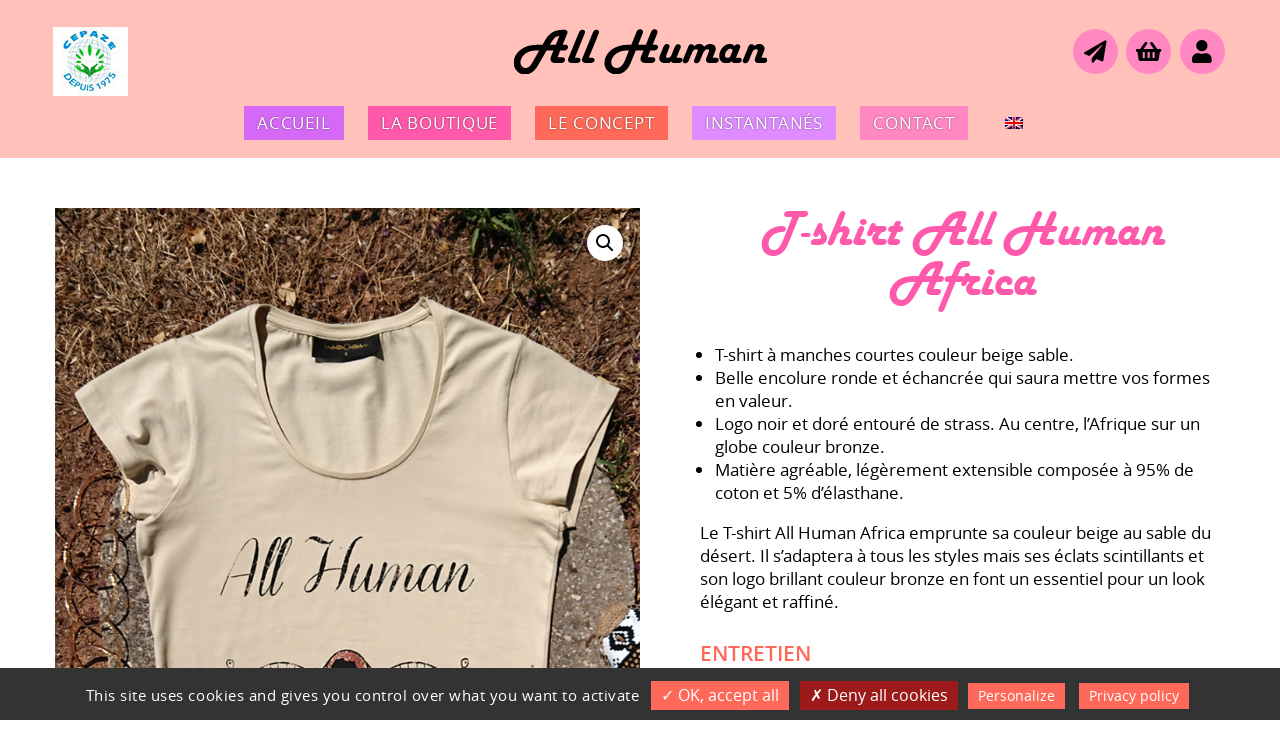

--- FILE ---
content_type: text/html; charset=UTF-8
request_url: https://www.allhuman.fr/boutique/t-shirt-all-human-africa/
body_size: 16266
content:
<!doctype html>

<!--[if lt IE 7]><html lang="fr-FR" class="no-js lt-ie9 lt-ie8 lt-ie7"><![endif]-->
<!--[if (IE 7)&!(IEMobile)]><html lang="fr-FR" class="no-js lt-ie9 lt-ie8"><![endif]-->
<!--[if (IE 8)&!(IEMobile)]><html lang="fr-FR" class="no-js lt-ie9"><![endif]-->
<!--[if gt IE 8]><!--> <html lang="fr-FR" class="no-js"><!--<![endif]-->

	<head>
		<meta charset="utf-8">

				<meta http-equiv="X-UA-Compatible" content="IE=edge">

		<title>T-shirt All Human Africa | All Human</title>

		<meta name="HandheldFriendly" content="True">
		<meta name="MobileOptimized" content="320">
		<meta name="viewport" content="width=device-width, initial-scale=1"/>

		
		<link rel="pingback" href="https://www.allhuman.fr/xmlrpc.php">

		<meta name='robots' content='index, follow, max-image-preview:large, max-snippet:-1, max-video-preview:-1' />
	<style>img:is([sizes="auto" i], [sizes^="auto," i]) { contain-intrinsic-size: 3000px 1500px }</style>
	<link rel="alternate" hreflang="fr" href="https://www.allhuman.fr/boutique/t-shirt-all-human-africa/" />
<link rel="alternate" hreflang="en" href="https://www.allhuman.fr/en/shop/t-shirt-all-human-africa/" />
<link rel="alternate" hreflang="x-default" href="https://www.allhuman.fr/boutique/t-shirt-all-human-africa/" />

	<!-- This site is optimized with the Yoast SEO plugin v25.2 - https://yoast.com/wordpress/plugins/seo/ -->
	<link rel="canonical" href="https://www.allhuman.fr/boutique/t-shirt-all-human-africa/" />
	<meta property="og:locale" content="fr_FR" />
	<meta property="og:type" content="article" />
	<meta property="og:title" content="T-shirt All Human Africa | All Human" />
	<meta property="og:description" content="T-shirt à manches courtes couleur beige sable. Belle encolure ronde et échancrée qui saura mettre vos formes en valeur. Logo noir et doré entouré de strass. Au centre, l&rsquo;Afrique sur un globe couleur bronze. Matière agréable, légèrement extensible composée à 95% de coton et 5% d&rsquo;élasthane. Le T-shirt All Human Africa emprunte sa couleur beige... Lire la suite &raquo;" />
	<meta property="og:url" content="https://www.allhuman.fr/boutique/t-shirt-all-human-africa/" />
	<meta property="og:site_name" content="All Human" />
	<meta property="article:publisher" content="https://www.facebook.com/AllHumanspirit" />
	<meta property="article:modified_time" content="2021-06-21T07:54:09+00:00" />
	<meta property="og:image" content="https://www.allhuman.fr/wp-content/uploads/2019/06/AllHuman_tshirt_beige_africa_3.jpg" />
	<meta property="og:image:width" content="750" />
	<meta property="og:image:height" content="1000" />
	<meta property="og:image:type" content="image/jpeg" />
	<meta name="twitter:card" content="summary_large_image" />
	<meta name="twitter:label1" content="Durée de lecture estimée" />
	<meta name="twitter:data1" content="1 minute" />
	<script type="application/ld+json" class="yoast-schema-graph">{"@context":"https://schema.org","@graph":[{"@type":"WebPage","@id":"https://www.allhuman.fr/boutique/t-shirt-all-human-africa/","url":"https://www.allhuman.fr/boutique/t-shirt-all-human-africa/","name":"T-shirt All Human Africa | All Human","isPartOf":{"@id":"https://www.allhuman.fr/#website"},"primaryImageOfPage":{"@id":"https://www.allhuman.fr/boutique/t-shirt-all-human-africa/#primaryimage"},"image":{"@id":"https://www.allhuman.fr/boutique/t-shirt-all-human-africa/#primaryimage"},"thumbnailUrl":"https://www.allhuman.fr/wp-content/uploads/2019/06/AllHuman_tshirt_beige_africa_3.jpg","datePublished":"2019-06-28T11:47:01+00:00","dateModified":"2021-06-21T07:54:09+00:00","breadcrumb":{"@id":"https://www.allhuman.fr/boutique/t-shirt-all-human-africa/#breadcrumb"},"inLanguage":"fr-FR","potentialAction":[{"@type":"ReadAction","target":["https://www.allhuman.fr/boutique/t-shirt-all-human-africa/"]}]},{"@type":"ImageObject","inLanguage":"fr-FR","@id":"https://www.allhuman.fr/boutique/t-shirt-all-human-africa/#primaryimage","url":"https://www.allhuman.fr/wp-content/uploads/2019/06/AllHuman_tshirt_beige_africa_3.jpg","contentUrl":"https://www.allhuman.fr/wp-content/uploads/2019/06/AllHuman_tshirt_beige_africa_3.jpg","width":750,"height":1000,"caption":"All Human T-shirt beige Africa"},{"@type":"BreadcrumbList","@id":"https://www.allhuman.fr/boutique/t-shirt-all-human-africa/#breadcrumb","itemListElement":[{"@type":"ListItem","position":1,"name":"Accueil","item":"https://www.allhuman.fr/"},{"@type":"ListItem","position":2,"name":"La Boutique All Human","item":"https://www.allhuman.fr/boutique/"},{"@type":"ListItem","position":3,"name":"T-shirt All Human Africa"}]},{"@type":"WebSite","@id":"https://www.allhuman.fr/#website","url":"https://www.allhuman.fr/","name":"All Human","description":"Des T-shirts colorés éthiques qui dépassent les frontières","publisher":{"@id":"https://www.allhuman.fr/#organization"},"potentialAction":[{"@type":"SearchAction","target":{"@type":"EntryPoint","urlTemplate":"https://www.allhuman.fr/?s={search_term_string}"},"query-input":{"@type":"PropertyValueSpecification","valueRequired":true,"valueName":"search_term_string"}}],"inLanguage":"fr-FR"},{"@type":"Organization","@id":"https://www.allhuman.fr/#organization","name":"All Human","url":"https://www.allhuman.fr/","logo":{"@type":"ImageObject","inLanguage":"fr-FR","@id":"https://www.allhuman.fr/#/schema/logo/image/","url":"https://www.allhuman.fr/wp-content/uploads/2019/06/logo-allhuman.png","contentUrl":"https://www.allhuman.fr/wp-content/uploads/2019/06/logo-allhuman.png","width":253,"height":45,"caption":"All Human"},"image":{"@id":"https://www.allhuman.fr/#/schema/logo/image/"},"sameAs":["https://www.facebook.com/AllHumanspirit","https://www.instagram.com/nathaliefeucht/","https://www.pinterest.fr/nathaliefeucht/"]}]}</script>
	<!-- / Yoast SEO plugin. -->


<link rel='dns-prefetch' href='//www.allhuman.fr' />
<link rel="alternate" type="application/rss+xml" title="All Human &raquo; Flux" href="https://www.allhuman.fr/feed/" />
<link rel="alternate" type="application/rss+xml" title="All Human &raquo; Flux des commentaires" href="https://www.allhuman.fr/comments/feed/" />
<script type="text/javascript">
/* <![CDATA[ */
window._wpemojiSettings = {"baseUrl":"https:\/\/s.w.org\/images\/core\/emoji\/16.0.1\/72x72\/","ext":".png","svgUrl":"https:\/\/s.w.org\/images\/core\/emoji\/16.0.1\/svg\/","svgExt":".svg","source":{"concatemoji":"https:\/\/www.allhuman.fr\/wp-includes\/js\/wp-emoji-release.min.js"}};
/*! This file is auto-generated */
!function(s,n){var o,i,e;function c(e){try{var t={supportTests:e,timestamp:(new Date).valueOf()};sessionStorage.setItem(o,JSON.stringify(t))}catch(e){}}function p(e,t,n){e.clearRect(0,0,e.canvas.width,e.canvas.height),e.fillText(t,0,0);var t=new Uint32Array(e.getImageData(0,0,e.canvas.width,e.canvas.height).data),a=(e.clearRect(0,0,e.canvas.width,e.canvas.height),e.fillText(n,0,0),new Uint32Array(e.getImageData(0,0,e.canvas.width,e.canvas.height).data));return t.every(function(e,t){return e===a[t]})}function u(e,t){e.clearRect(0,0,e.canvas.width,e.canvas.height),e.fillText(t,0,0);for(var n=e.getImageData(16,16,1,1),a=0;a<n.data.length;a++)if(0!==n.data[a])return!1;return!0}function f(e,t,n,a){switch(t){case"flag":return n(e,"\ud83c\udff3\ufe0f\u200d\u26a7\ufe0f","\ud83c\udff3\ufe0f\u200b\u26a7\ufe0f")?!1:!n(e,"\ud83c\udde8\ud83c\uddf6","\ud83c\udde8\u200b\ud83c\uddf6")&&!n(e,"\ud83c\udff4\udb40\udc67\udb40\udc62\udb40\udc65\udb40\udc6e\udb40\udc67\udb40\udc7f","\ud83c\udff4\u200b\udb40\udc67\u200b\udb40\udc62\u200b\udb40\udc65\u200b\udb40\udc6e\u200b\udb40\udc67\u200b\udb40\udc7f");case"emoji":return!a(e,"\ud83e\udedf")}return!1}function g(e,t,n,a){var r="undefined"!=typeof WorkerGlobalScope&&self instanceof WorkerGlobalScope?new OffscreenCanvas(300,150):s.createElement("canvas"),o=r.getContext("2d",{willReadFrequently:!0}),i=(o.textBaseline="top",o.font="600 32px Arial",{});return e.forEach(function(e){i[e]=t(o,e,n,a)}),i}function t(e){var t=s.createElement("script");t.src=e,t.defer=!0,s.head.appendChild(t)}"undefined"!=typeof Promise&&(o="wpEmojiSettingsSupports",i=["flag","emoji"],n.supports={everything:!0,everythingExceptFlag:!0},e=new Promise(function(e){s.addEventListener("DOMContentLoaded",e,{once:!0})}),new Promise(function(t){var n=function(){try{var e=JSON.parse(sessionStorage.getItem(o));if("object"==typeof e&&"number"==typeof e.timestamp&&(new Date).valueOf()<e.timestamp+604800&&"object"==typeof e.supportTests)return e.supportTests}catch(e){}return null}();if(!n){if("undefined"!=typeof Worker&&"undefined"!=typeof OffscreenCanvas&&"undefined"!=typeof URL&&URL.createObjectURL&&"undefined"!=typeof Blob)try{var e="postMessage("+g.toString()+"("+[JSON.stringify(i),f.toString(),p.toString(),u.toString()].join(",")+"));",a=new Blob([e],{type:"text/javascript"}),r=new Worker(URL.createObjectURL(a),{name:"wpTestEmojiSupports"});return void(r.onmessage=function(e){c(n=e.data),r.terminate(),t(n)})}catch(e){}c(n=g(i,f,p,u))}t(n)}).then(function(e){for(var t in e)n.supports[t]=e[t],n.supports.everything=n.supports.everything&&n.supports[t],"flag"!==t&&(n.supports.everythingExceptFlag=n.supports.everythingExceptFlag&&n.supports[t]);n.supports.everythingExceptFlag=n.supports.everythingExceptFlag&&!n.supports.flag,n.DOMReady=!1,n.readyCallback=function(){n.DOMReady=!0}}).then(function(){return e}).then(function(){var e;n.supports.everything||(n.readyCallback(),(e=n.source||{}).concatemoji?t(e.concatemoji):e.wpemoji&&e.twemoji&&(t(e.twemoji),t(e.wpemoji)))}))}((window,document),window._wpemojiSettings);
/* ]]> */
</script>
<link rel='stylesheet' id='sbi_styles-css' href='https://www.allhuman.fr/wp-content/plugins/instagram-feed/css/sbi-styles.min.css' type='text/css' media='all' />
<style id='wp-emoji-styles-inline-css' type='text/css'>

	img.wp-smiley, img.emoji {
		display: inline !important;
		border: none !important;
		box-shadow: none !important;
		height: 1em !important;
		width: 1em !important;
		margin: 0 0.07em !important;
		vertical-align: -0.1em !important;
		background: none !important;
		padding: 0 !important;
	}
</style>
<link rel='stylesheet' id='wp-block-library-css' href='https://www.allhuman.fr/wp-includes/css/dist/block-library/style.min.css' type='text/css' media='all' />
<style id='classic-theme-styles-inline-css' type='text/css'>
/*! This file is auto-generated */
.wp-block-button__link{color:#fff;background-color:#32373c;border-radius:9999px;box-shadow:none;text-decoration:none;padding:calc(.667em + 2px) calc(1.333em + 2px);font-size:1.125em}.wp-block-file__button{background:#32373c;color:#fff;text-decoration:none}
</style>
<style id='global-styles-inline-css' type='text/css'>
:root{--wp--preset--aspect-ratio--square: 1;--wp--preset--aspect-ratio--4-3: 4/3;--wp--preset--aspect-ratio--3-4: 3/4;--wp--preset--aspect-ratio--3-2: 3/2;--wp--preset--aspect-ratio--2-3: 2/3;--wp--preset--aspect-ratio--16-9: 16/9;--wp--preset--aspect-ratio--9-16: 9/16;--wp--preset--color--black: #000000;--wp--preset--color--cyan-bluish-gray: #abb8c3;--wp--preset--color--white: #ffffff;--wp--preset--color--pale-pink: #f78da7;--wp--preset--color--vivid-red: #cf2e2e;--wp--preset--color--luminous-vivid-orange: #ff6900;--wp--preset--color--luminous-vivid-amber: #fcb900;--wp--preset--color--light-green-cyan: #7bdcb5;--wp--preset--color--vivid-green-cyan: #00d084;--wp--preset--color--pale-cyan-blue: #8ed1fc;--wp--preset--color--vivid-cyan-blue: #0693e3;--wp--preset--color--vivid-purple: #9b51e0;--wp--preset--gradient--vivid-cyan-blue-to-vivid-purple: linear-gradient(135deg,rgba(6,147,227,1) 0%,rgb(155,81,224) 100%);--wp--preset--gradient--light-green-cyan-to-vivid-green-cyan: linear-gradient(135deg,rgb(122,220,180) 0%,rgb(0,208,130) 100%);--wp--preset--gradient--luminous-vivid-amber-to-luminous-vivid-orange: linear-gradient(135deg,rgba(252,185,0,1) 0%,rgba(255,105,0,1) 100%);--wp--preset--gradient--luminous-vivid-orange-to-vivid-red: linear-gradient(135deg,rgba(255,105,0,1) 0%,rgb(207,46,46) 100%);--wp--preset--gradient--very-light-gray-to-cyan-bluish-gray: linear-gradient(135deg,rgb(238,238,238) 0%,rgb(169,184,195) 100%);--wp--preset--gradient--cool-to-warm-spectrum: linear-gradient(135deg,rgb(74,234,220) 0%,rgb(151,120,209) 20%,rgb(207,42,186) 40%,rgb(238,44,130) 60%,rgb(251,105,98) 80%,rgb(254,248,76) 100%);--wp--preset--gradient--blush-light-purple: linear-gradient(135deg,rgb(255,206,236) 0%,rgb(152,150,240) 100%);--wp--preset--gradient--blush-bordeaux: linear-gradient(135deg,rgb(254,205,165) 0%,rgb(254,45,45) 50%,rgb(107,0,62) 100%);--wp--preset--gradient--luminous-dusk: linear-gradient(135deg,rgb(255,203,112) 0%,rgb(199,81,192) 50%,rgb(65,88,208) 100%);--wp--preset--gradient--pale-ocean: linear-gradient(135deg,rgb(255,245,203) 0%,rgb(182,227,212) 50%,rgb(51,167,181) 100%);--wp--preset--gradient--electric-grass: linear-gradient(135deg,rgb(202,248,128) 0%,rgb(113,206,126) 100%);--wp--preset--gradient--midnight: linear-gradient(135deg,rgb(2,3,129) 0%,rgb(40,116,252) 100%);--wp--preset--font-size--small: 13px;--wp--preset--font-size--medium: 20px;--wp--preset--font-size--large: 36px;--wp--preset--font-size--x-large: 42px;--wp--preset--spacing--20: 0.44rem;--wp--preset--spacing--30: 0.67rem;--wp--preset--spacing--40: 1rem;--wp--preset--spacing--50: 1.5rem;--wp--preset--spacing--60: 2.25rem;--wp--preset--spacing--70: 3.38rem;--wp--preset--spacing--80: 5.06rem;--wp--preset--shadow--natural: 6px 6px 9px rgba(0, 0, 0, 0.2);--wp--preset--shadow--deep: 12px 12px 50px rgba(0, 0, 0, 0.4);--wp--preset--shadow--sharp: 6px 6px 0px rgba(0, 0, 0, 0.2);--wp--preset--shadow--outlined: 6px 6px 0px -3px rgba(255, 255, 255, 1), 6px 6px rgba(0, 0, 0, 1);--wp--preset--shadow--crisp: 6px 6px 0px rgba(0, 0, 0, 1);}:where(.is-layout-flex){gap: 0.5em;}:where(.is-layout-grid){gap: 0.5em;}body .is-layout-flex{display: flex;}.is-layout-flex{flex-wrap: wrap;align-items: center;}.is-layout-flex > :is(*, div){margin: 0;}body .is-layout-grid{display: grid;}.is-layout-grid > :is(*, div){margin: 0;}:where(.wp-block-columns.is-layout-flex){gap: 2em;}:where(.wp-block-columns.is-layout-grid){gap: 2em;}:where(.wp-block-post-template.is-layout-flex){gap: 1.25em;}:where(.wp-block-post-template.is-layout-grid){gap: 1.25em;}.has-black-color{color: var(--wp--preset--color--black) !important;}.has-cyan-bluish-gray-color{color: var(--wp--preset--color--cyan-bluish-gray) !important;}.has-white-color{color: var(--wp--preset--color--white) !important;}.has-pale-pink-color{color: var(--wp--preset--color--pale-pink) !important;}.has-vivid-red-color{color: var(--wp--preset--color--vivid-red) !important;}.has-luminous-vivid-orange-color{color: var(--wp--preset--color--luminous-vivid-orange) !important;}.has-luminous-vivid-amber-color{color: var(--wp--preset--color--luminous-vivid-amber) !important;}.has-light-green-cyan-color{color: var(--wp--preset--color--light-green-cyan) !important;}.has-vivid-green-cyan-color{color: var(--wp--preset--color--vivid-green-cyan) !important;}.has-pale-cyan-blue-color{color: var(--wp--preset--color--pale-cyan-blue) !important;}.has-vivid-cyan-blue-color{color: var(--wp--preset--color--vivid-cyan-blue) !important;}.has-vivid-purple-color{color: var(--wp--preset--color--vivid-purple) !important;}.has-black-background-color{background-color: var(--wp--preset--color--black) !important;}.has-cyan-bluish-gray-background-color{background-color: var(--wp--preset--color--cyan-bluish-gray) !important;}.has-white-background-color{background-color: var(--wp--preset--color--white) !important;}.has-pale-pink-background-color{background-color: var(--wp--preset--color--pale-pink) !important;}.has-vivid-red-background-color{background-color: var(--wp--preset--color--vivid-red) !important;}.has-luminous-vivid-orange-background-color{background-color: var(--wp--preset--color--luminous-vivid-orange) !important;}.has-luminous-vivid-amber-background-color{background-color: var(--wp--preset--color--luminous-vivid-amber) !important;}.has-light-green-cyan-background-color{background-color: var(--wp--preset--color--light-green-cyan) !important;}.has-vivid-green-cyan-background-color{background-color: var(--wp--preset--color--vivid-green-cyan) !important;}.has-pale-cyan-blue-background-color{background-color: var(--wp--preset--color--pale-cyan-blue) !important;}.has-vivid-cyan-blue-background-color{background-color: var(--wp--preset--color--vivid-cyan-blue) !important;}.has-vivid-purple-background-color{background-color: var(--wp--preset--color--vivid-purple) !important;}.has-black-border-color{border-color: var(--wp--preset--color--black) !important;}.has-cyan-bluish-gray-border-color{border-color: var(--wp--preset--color--cyan-bluish-gray) !important;}.has-white-border-color{border-color: var(--wp--preset--color--white) !important;}.has-pale-pink-border-color{border-color: var(--wp--preset--color--pale-pink) !important;}.has-vivid-red-border-color{border-color: var(--wp--preset--color--vivid-red) !important;}.has-luminous-vivid-orange-border-color{border-color: var(--wp--preset--color--luminous-vivid-orange) !important;}.has-luminous-vivid-amber-border-color{border-color: var(--wp--preset--color--luminous-vivid-amber) !important;}.has-light-green-cyan-border-color{border-color: var(--wp--preset--color--light-green-cyan) !important;}.has-vivid-green-cyan-border-color{border-color: var(--wp--preset--color--vivid-green-cyan) !important;}.has-pale-cyan-blue-border-color{border-color: var(--wp--preset--color--pale-cyan-blue) !important;}.has-vivid-cyan-blue-border-color{border-color: var(--wp--preset--color--vivid-cyan-blue) !important;}.has-vivid-purple-border-color{border-color: var(--wp--preset--color--vivid-purple) !important;}.has-vivid-cyan-blue-to-vivid-purple-gradient-background{background: var(--wp--preset--gradient--vivid-cyan-blue-to-vivid-purple) !important;}.has-light-green-cyan-to-vivid-green-cyan-gradient-background{background: var(--wp--preset--gradient--light-green-cyan-to-vivid-green-cyan) !important;}.has-luminous-vivid-amber-to-luminous-vivid-orange-gradient-background{background: var(--wp--preset--gradient--luminous-vivid-amber-to-luminous-vivid-orange) !important;}.has-luminous-vivid-orange-to-vivid-red-gradient-background{background: var(--wp--preset--gradient--luminous-vivid-orange-to-vivid-red) !important;}.has-very-light-gray-to-cyan-bluish-gray-gradient-background{background: var(--wp--preset--gradient--very-light-gray-to-cyan-bluish-gray) !important;}.has-cool-to-warm-spectrum-gradient-background{background: var(--wp--preset--gradient--cool-to-warm-spectrum) !important;}.has-blush-light-purple-gradient-background{background: var(--wp--preset--gradient--blush-light-purple) !important;}.has-blush-bordeaux-gradient-background{background: var(--wp--preset--gradient--blush-bordeaux) !important;}.has-luminous-dusk-gradient-background{background: var(--wp--preset--gradient--luminous-dusk) !important;}.has-pale-ocean-gradient-background{background: var(--wp--preset--gradient--pale-ocean) !important;}.has-electric-grass-gradient-background{background: var(--wp--preset--gradient--electric-grass) !important;}.has-midnight-gradient-background{background: var(--wp--preset--gradient--midnight) !important;}.has-small-font-size{font-size: var(--wp--preset--font-size--small) !important;}.has-medium-font-size{font-size: var(--wp--preset--font-size--medium) !important;}.has-large-font-size{font-size: var(--wp--preset--font-size--large) !important;}.has-x-large-font-size{font-size: var(--wp--preset--font-size--x-large) !important;}
:where(.wp-block-post-template.is-layout-flex){gap: 1.25em;}:where(.wp-block-post-template.is-layout-grid){gap: 1.25em;}
:where(.wp-block-columns.is-layout-flex){gap: 2em;}:where(.wp-block-columns.is-layout-grid){gap: 2em;}
:root :where(.wp-block-pullquote){font-size: 1.5em;line-height: 1.6;}
</style>
<link rel='stylesheet' id='contact-form-7-css' href='https://www.allhuman.fr/wp-content/plugins/contact-form-7/includes/css/styles.css' type='text/css' media='all' />
<link rel='stylesheet' id='photoswipe-css' href='https://www.allhuman.fr/wp-content/plugins/woocommerce/assets/css/photoswipe/photoswipe.min.css' type='text/css' media='all' />
<link rel='stylesheet' id='photoswipe-default-skin-css' href='https://www.allhuman.fr/wp-content/plugins/woocommerce/assets/css/photoswipe/default-skin/default-skin.min.css' type='text/css' media='all' />
<link rel='stylesheet' id='woocommerce-layout-css' href='https://www.allhuman.fr/wp-content/plugins/woocommerce/assets/css/woocommerce-layout.css' type='text/css' media='all' />
<link rel='stylesheet' id='woocommerce-smallscreen-css' href='https://www.allhuman.fr/wp-content/plugins/woocommerce/assets/css/woocommerce-smallscreen.css' type='text/css' media='only screen and (max-width: 768px)' />
<link rel='stylesheet' id='woocommerce-general-css' href='https://www.allhuman.fr/wp-content/plugins/woocommerce/assets/css/woocommerce.css' type='text/css' media='all' />
<style id='woocommerce-inline-inline-css' type='text/css'>
.woocommerce form .form-row .required { visibility: visible; }
</style>
<link rel='stylesheet' id='wpml-menu-item-0-css' href='https://www.allhuman.fr/wp-content/plugins/sitepress-multilingual-cms/templates/language-switchers/menu-item/style.min.css' type='text/css' media='all' />
<link rel='stylesheet' id='brands-styles-css' href='https://www.allhuman.fr/wp-content/plugins/woocommerce/assets/css/brands.css' type='text/css' media='all' />
<link rel='stylesheet' id='font-awesome-css' href='https://www.allhuman.fr/wp-content/themes/allhuman/library/fonts/fontawesome-free-5.3.1-web/css/all.css' type='text/css' media='all' />
<link rel='stylesheet' id='bones-stylesheet-css' href='https://www.allhuman.fr/wp-content/themes/allhuman/library/css/style.css' type='text/css' media='all' />
<!--n2css--><!--n2js--><script type="text/javascript" src="https://www.allhuman.fr/wp-includes/js/jquery/jquery.min.js" id="jquery-core-js"></script>
<script type="text/javascript" src="https://www.allhuman.fr/wp-includes/js/jquery/jquery-migrate.min.js" id="jquery-migrate-js"></script>
<script type="text/javascript" src="https://www.allhuman.fr/wp-content/plugins/woocommerce/assets/js/jquery-blockui/jquery.blockUI.min.js" id="jquery-blockui-js" defer="defer" data-wp-strategy="defer"></script>
<script type="text/javascript" id="wc-add-to-cart-js-extra">
/* <![CDATA[ */
var wc_add_to_cart_params = {"ajax_url":"\/wp-admin\/admin-ajax.php","wc_ajax_url":"\/?wc-ajax=%%endpoint%%","i18n_view_cart":"Voir le panier","cart_url":"https:\/\/www.allhuman.fr\/panier\/","is_cart":"","cart_redirect_after_add":"no"};
/* ]]> */
</script>
<script type="text/javascript" src="https://www.allhuman.fr/wp-content/plugins/woocommerce/assets/js/frontend/add-to-cart.min.js" id="wc-add-to-cart-js" defer="defer" data-wp-strategy="defer"></script>
<script type="text/javascript" src="https://www.allhuman.fr/wp-content/plugins/woocommerce/assets/js/zoom/jquery.zoom.min.js" id="zoom-js" defer="defer" data-wp-strategy="defer"></script>
<script type="text/javascript" src="https://www.allhuman.fr/wp-content/plugins/woocommerce/assets/js/flexslider/jquery.flexslider.min.js" id="flexslider-js" defer="defer" data-wp-strategy="defer"></script>
<script type="text/javascript" src="https://www.allhuman.fr/wp-content/plugins/woocommerce/assets/js/photoswipe/photoswipe.min.js" id="photoswipe-js" defer="defer" data-wp-strategy="defer"></script>
<script type="text/javascript" src="https://www.allhuman.fr/wp-content/plugins/woocommerce/assets/js/photoswipe/photoswipe-ui-default.min.js" id="photoswipe-ui-default-js" defer="defer" data-wp-strategy="defer"></script>
<script type="text/javascript" id="wc-single-product-js-extra">
/* <![CDATA[ */
var wc_single_product_params = {"i18n_required_rating_text":"Veuillez s\u00e9lectionner une note","i18n_rating_options":["1\u00a0\u00e9toile sur 5","2\u00a0\u00e9toiles sur 5","3\u00a0\u00e9toiles sur 5","4\u00a0\u00e9toiles sur 5","5\u00a0\u00e9toiles sur 5"],"i18n_product_gallery_trigger_text":"Voir la galerie d\u2019images en plein \u00e9cran","review_rating_required":"yes","flexslider":{"rtl":false,"animation":"slide","smoothHeight":true,"directionNav":false,"controlNav":"thumbnails","slideshow":false,"animationSpeed":500,"animationLoop":false,"allowOneSlide":false},"zoom_enabled":"1","zoom_options":[],"photoswipe_enabled":"1","photoswipe_options":{"shareEl":false,"closeOnScroll":false,"history":false,"hideAnimationDuration":0,"showAnimationDuration":0},"flexslider_enabled":"1"};
/* ]]> */
</script>
<script type="text/javascript" src="https://www.allhuman.fr/wp-content/plugins/woocommerce/assets/js/frontend/single-product.min.js" id="wc-single-product-js" defer="defer" data-wp-strategy="defer"></script>
<script type="text/javascript" src="https://www.allhuman.fr/wp-content/plugins/woocommerce/assets/js/js-cookie/js.cookie.min.js" id="js-cookie-js" defer="defer" data-wp-strategy="defer"></script>
<script type="text/javascript" id="woocommerce-js-extra">
/* <![CDATA[ */
var woocommerce_params = {"ajax_url":"\/wp-admin\/admin-ajax.php","wc_ajax_url":"\/?wc-ajax=%%endpoint%%","i18n_password_show":"Afficher le mot de passe","i18n_password_hide":"Masquer le mot de passe"};
/* ]]> */
</script>
<script type="text/javascript" src="https://www.allhuman.fr/wp-content/plugins/woocommerce/assets/js/frontend/woocommerce.min.js" id="woocommerce-js" defer="defer" data-wp-strategy="defer"></script>
<script type="text/javascript" src="https://www.allhuman.fr/wp-content/themes/allhuman/library/js/libs/modernizr.custom.min.js" id="bones-modernizr-js"></script>
<link rel="https://api.w.org/" href="https://www.allhuman.fr/wp-json/" /><link rel="alternate" title="JSON" type="application/json" href="https://www.allhuman.fr/wp-json/wp/v2/product/56" /><link rel='shortlink' href='https://www.allhuman.fr/?p=56' />
<link rel="alternate" title="oEmbed (JSON)" type="application/json+oembed" href="https://www.allhuman.fr/wp-json/oembed/1.0/embed?url=https%3A%2F%2Fwww.allhuman.fr%2Fboutique%2Ft-shirt-all-human-africa%2F" />
<link rel="alternate" title="oEmbed (XML)" type="text/xml+oembed" href="https://www.allhuman.fr/wp-json/oembed/1.0/embed?url=https%3A%2F%2Fwww.allhuman.fr%2Fboutique%2Ft-shirt-all-human-africa%2F&#038;format=xml" />
<meta name="generator" content="WPML ver:4.7.5 stt:1,4;" />
	<noscript><style>.woocommerce-product-gallery{ opacity: 1 !important; }</style></noscript>
			<style type="text/css" id="wp-custom-css">
			/* Suite MaJ WP6.0 */
.woocommerce div.product form.cart .variations td, .woocommerce div.product form.cart .variations th {
	background: none;
	vertical-align: middle;
}		</style>
		
	</head>

	<body class="wp-singular product-template-default single single-product postid-56 wp-theme-allhuman theme-allhuman woocommerce woocommerce-page woocommerce-no-js" itemscope itemtype="http://schema.org/WebPage">

		<div id="container">

			<header class="header" role="banner" itemscope itemtype="http://schema.org/WPHeader">

				<div id="inner-header" class="wrap cf">

					<div class="left-ico top-ico">
												<a href="https://www.allhuman.fr/projet-solidaire/">
							<img src="https://www.allhuman.fr/wp-content/themes/allhuman/library/images/logo-cepaze.jpg" alt="Logo CEPAZE" id="logo-cepaze" />
						</a>
					</div>

					<a href="https://www.allhuman.fr" rel="nofollow" id="logo"><img src="https://www.allhuman.fr/wp-content/themes/allhuman/library/images/logo-allhuman.png" alt="All Human" /></a>

					<div class="right-ico top-ico">
						<a href="https://www.allhuman.fr/contact/"><span class="circle rose3"><i class="fas fa-paper-plane"></i></span></a>
						<a href="https://www.allhuman.fr/panier/"><span class="circle rose3"><i class="fas fa-shopping-basket"></i></span></a>
						<a href="https://www.allhuman.fr/mon-compte/"><span class="circle rose3"><i class="fas fa-user"></i></span></a>
					</div>

				</div>

				<div class="menu-container">
					<span id="menu-toggle"><i class="fas fa-bars"></i></span>
					<nav role="navigation" itemscope itemtype="http://schema.org/SiteNavigationElement">
						<ul id="menu-menu-principal" class="nav top-nav cf"><li id="menu-item-39" class="mauve1 menu-item menu-item-type-post_type menu-item-object-page menu-item-home menu-item-39"><a href="https://www.allhuman.fr/">Accueil</a></li>
<li id="menu-item-38" class="rose2 menu-item menu-item-type-post_type menu-item-object-page current_page_parent menu-item-38"><a href="https://www.allhuman.fr/boutique/">La boutique</a></li>
<li id="menu-item-37" class="corail menu-item menu-item-type-post_type menu-item-object-page menu-item-37"><a href="https://www.allhuman.fr/le-concept/">Le concept</a></li>
<li id="menu-item-36" class="mauve2 menu-item menu-item-type-post_type menu-item-object-page menu-item-36"><a href="https://www.allhuman.fr/instantanes/">Instantanés</a></li>
<li id="menu-item-35" class="rose3 menu-item menu-item-type-post_type menu-item-object-page menu-item-35"><a href="https://www.allhuman.fr/contact/">Contact</a></li>
<li id="menu-item-wpml-ls-16-en" class="menu-item wpml-ls-slot-16 wpml-ls-item wpml-ls-item-en wpml-ls-menu-item wpml-ls-first-item wpml-ls-last-item menu-item-type-wpml_ls_menu_item menu-item-object-wpml_ls_menu_item menu-item-wpml-ls-16-en"><a href="https://www.allhuman.fr/en/shop/t-shirt-all-human-africa/" title="Passer à "><img
            class="wpml-ls-flag"
            src="https://www.allhuman.fr/wp-content/plugins/sitepress-multilingual-cms/res/flags/en.png"
            alt="Anglais"
            
            
    /></a></li>
</ul>					</nav>
				</div>

			</header>

	<div id="content"><div id="inner-content" class="wrap cf">
					
			<div class="woocommerce-notices-wrapper"></div><div id="product-56" class="product type-product post-56 status-publish first instock product_cat-t-shirts has-post-thumbnail taxable shipping-taxable purchasable product-type-variable">

	<div class="woocommerce-product-gallery woocommerce-product-gallery--with-images woocommerce-product-gallery--columns-4 images" data-columns="4" style="opacity: 0; transition: opacity .25s ease-in-out;">
	<div class="woocommerce-product-gallery__wrapper">
		<div data-thumb="https://www.allhuman.fr/wp-content/uploads/2019/06/AllHuman_tshirt_beige_africa_3-150x150.jpg" data-thumb-alt="All Human T-shirt beige Africa" data-thumb-srcset="https://www.allhuman.fr/wp-content/uploads/2019/06/AllHuman_tshirt_beige_africa_3-150x150.jpg 150w, https://www.allhuman.fr/wp-content/uploads/2019/06/AllHuman_tshirt_beige_africa_3-370x370.jpg 370w, https://www.allhuman.fr/wp-content/uploads/2019/06/AllHuman_tshirt_beige_africa_3-125x125.jpg 125w"  data-thumb-sizes="(max-width: 150px) 100vw, 150px" class="woocommerce-product-gallery__image"><a href="https://www.allhuman.fr/wp-content/uploads/2019/06/AllHuman_tshirt_beige_africa_3.jpg"><img width="750" height="1000" src="https://www.allhuman.fr/wp-content/uploads/2019/06/AllHuman_tshirt_beige_africa_3-750x1000.jpg" class="wp-post-image" alt="All Human T-shirt beige Africa" data-caption="" data-src="https://www.allhuman.fr/wp-content/uploads/2019/06/AllHuman_tshirt_beige_africa_3.jpg" data-large_image="https://www.allhuman.fr/wp-content/uploads/2019/06/AllHuman_tshirt_beige_africa_3.jpg" data-large_image_width="750" data-large_image_height="1000" decoding="async" fetchpriority="high" srcset="https://www.allhuman.fr/wp-content/uploads/2019/06/AllHuman_tshirt_beige_africa_3.jpg 750w, https://www.allhuman.fr/wp-content/uploads/2019/06/AllHuman_tshirt_beige_africa_3-278x370.jpg 278w" sizes="(max-width: 750px) 100vw, 750px" /></a></div><div data-thumb="https://www.allhuman.fr/wp-content/uploads/2019/06/AllHuman_tshirt_beige_africa_buste-150x150.jpg" data-thumb-alt="T-shirt All Human Africa - avant" data-thumb-srcset="https://www.allhuman.fr/wp-content/uploads/2019/06/AllHuman_tshirt_beige_africa_buste-150x150.jpg 150w, https://www.allhuman.fr/wp-content/uploads/2019/06/AllHuman_tshirt_beige_africa_buste-370x370.jpg 370w, https://www.allhuman.fr/wp-content/uploads/2019/06/AllHuman_tshirt_beige_africa_buste-125x125.jpg 125w"  data-thumb-sizes="(max-width: 150px) 100vw, 150px" class="woocommerce-product-gallery__image"><a href="https://www.allhuman.fr/wp-content/uploads/2019/06/AllHuman_tshirt_beige_africa_buste.jpg"><img width="750" height="1000" src="https://www.allhuman.fr/wp-content/uploads/2019/06/AllHuman_tshirt_beige_africa_buste-750x1000.jpg" class="" alt="T-shirt All Human Africa - avant" data-caption="" data-src="https://www.allhuman.fr/wp-content/uploads/2019/06/AllHuman_tshirt_beige_africa_buste.jpg" data-large_image="https://www.allhuman.fr/wp-content/uploads/2019/06/AllHuman_tshirt_beige_africa_buste.jpg" data-large_image_width="750" data-large_image_height="1000" decoding="async" srcset="https://www.allhuman.fr/wp-content/uploads/2019/06/AllHuman_tshirt_beige_africa_buste.jpg 750w, https://www.allhuman.fr/wp-content/uploads/2019/06/AllHuman_tshirt_beige_africa_buste-278x370.jpg 278w" sizes="(max-width: 750px) 100vw, 750px" /></a></div><div data-thumb="https://www.allhuman.fr/wp-content/uploads/2019/06/AllHuman_tshirt_beige_africa_dos-150x150.jpg" data-thumb-alt="T-shirt All Human Africa - arrière" data-thumb-srcset="https://www.allhuman.fr/wp-content/uploads/2019/06/AllHuman_tshirt_beige_africa_dos-150x150.jpg 150w, https://www.allhuman.fr/wp-content/uploads/2019/06/AllHuman_tshirt_beige_africa_dos-370x370.jpg 370w, https://www.allhuman.fr/wp-content/uploads/2019/06/AllHuman_tshirt_beige_africa_dos-125x125.jpg 125w"  data-thumb-sizes="(max-width: 150px) 100vw, 150px" class="woocommerce-product-gallery__image"><a href="https://www.allhuman.fr/wp-content/uploads/2019/06/AllHuman_tshirt_beige_africa_dos.jpg"><img width="750" height="1000" src="https://www.allhuman.fr/wp-content/uploads/2019/06/AllHuman_tshirt_beige_africa_dos-750x1000.jpg" class="" alt="T-shirt All Human Africa - arrière" data-caption="" data-src="https://www.allhuman.fr/wp-content/uploads/2019/06/AllHuman_tshirt_beige_africa_dos.jpg" data-large_image="https://www.allhuman.fr/wp-content/uploads/2019/06/AllHuman_tshirt_beige_africa_dos.jpg" data-large_image_width="750" data-large_image_height="1000" decoding="async" srcset="https://www.allhuman.fr/wp-content/uploads/2019/06/AllHuman_tshirt_beige_africa_dos.jpg 750w, https://www.allhuman.fr/wp-content/uploads/2019/06/AllHuman_tshirt_beige_africa_dos-278x370.jpg 278w" sizes="(max-width: 750px) 100vw, 750px" /></a></div><div data-thumb="https://www.allhuman.fr/wp-content/uploads/2019/06/AllHuman_tshirt_beige_africa_nature-150x150.jpg" data-thumb-alt="T-shirt All Human Africa - porté" data-thumb-srcset="https://www.allhuman.fr/wp-content/uploads/2019/06/AllHuman_tshirt_beige_africa_nature-150x150.jpg 150w, https://www.allhuman.fr/wp-content/uploads/2019/06/AllHuman_tshirt_beige_africa_nature-370x370.jpg 370w, https://www.allhuman.fr/wp-content/uploads/2019/06/AllHuman_tshirt_beige_africa_nature-125x125.jpg 125w"  data-thumb-sizes="(max-width: 150px) 100vw, 150px" class="woocommerce-product-gallery__image"><a href="https://www.allhuman.fr/wp-content/uploads/2019/06/AllHuman_tshirt_beige_africa_nature.jpg"><img width="750" height="1000" src="https://www.allhuman.fr/wp-content/uploads/2019/06/AllHuman_tshirt_beige_africa_nature-750x1000.jpg" class="" alt="T-shirt All Human Africa - porté" data-caption="" data-src="https://www.allhuman.fr/wp-content/uploads/2019/06/AllHuman_tshirt_beige_africa_nature.jpg" data-large_image="https://www.allhuman.fr/wp-content/uploads/2019/06/AllHuman_tshirt_beige_africa_nature.jpg" data-large_image_width="750" data-large_image_height="1000" decoding="async" loading="lazy" srcset="https://www.allhuman.fr/wp-content/uploads/2019/06/AllHuman_tshirt_beige_africa_nature.jpg 750w, https://www.allhuman.fr/wp-content/uploads/2019/06/AllHuman_tshirt_beige_africa_nature-278x370.jpg 278w" sizes="auto, (max-width: 750px) 100vw, 750px" /></a></div>	</div>
</div>

	<div class="summary entry-summary">
		<h1 class="product_title entry-title">T-shirt All Human Africa</h1><ul>
<li>T-shirt à manches courtes couleur beige sable.</li>
<li>Belle encolure ronde et échancrée qui saura mettre vos formes en valeur.</li>
<li>Logo noir et doré entouré de strass. Au centre, l&rsquo;Afrique sur un globe couleur bronze.</li>
<li>Matière agréable, légèrement extensible composée à 95% de coton et 5% d&rsquo;élasthane.</li>
</ul>
<p>Le T-shirt All Human Africa emprunte sa couleur beige au sable du désert. Il s&rsquo;adaptera à tous les styles mais ses éclats scintillants et son logo brillant couleur bronze en font un essentiel pour un look élégant et raffiné.</p>
<h3>Entretien</h3>
<p>Laver à 30° sur l&rsquo;envers avec des coloris similaires.<br />
Essorer délicatement.<br />
Sécher à l&rsquo;abri du soleil et repasser sur l&rsquo;envers pour préserver les couleurs.</p>
  
  
  <div class="
    mailpoet_form_popup_overlay
          mailpoet_form_overlay_animation_slideup
      mailpoet_form_overlay_animation
      "></div>
  <div
    id="mp_form_popup1"
    class="
      mailpoet_form
      mailpoet_form_popup
      mailpoet_form_position_
      mailpoet_form_animation_slideup
    "
      >

    <style type="text/css">
     #mp_form_popup1 .mailpoet_form {  }
#mp_form_popup1 form { margin-bottom: 0; }
#mp_form_popup1 .mailpoet_column_with_background { padding: 0px; }
#mp_form_popup1 .wp-block-column:not(:first-child), #mp_form_popup1 .mailpoet_form_column:not(:first-child) { padding: 0 20px; }
#mp_form_popup1 .mailpoet_form_column:not(:first-child) { margin-left: 0; }
#mp_form_popup1 h2.mailpoet-heading { margin: 0 0 20px 0; }
#mp_form_popup1 .mailpoet_paragraph { line-height: 20px; margin-bottom: 20px; }
#mp_form_popup1 .mailpoet_segment_label, #mp_form_popup1 .mailpoet_text_label, #mp_form_popup1 .mailpoet_textarea_label, #mp_form_popup1 .mailpoet_select_label, #mp_form_popup1 .mailpoet_radio_label, #mp_form_popup1 .mailpoet_checkbox_label, #mp_form_popup1 .mailpoet_list_label, #mp_form_popup1 .mailpoet_date_label { display: block; font-weight: normal; }
#mp_form_popup1 .mailpoet_text, #mp_form_popup1 .mailpoet_textarea, #mp_form_popup1 .mailpoet_select, #mp_form_popup1 .mailpoet_date_month, #mp_form_popup1 .mailpoet_date_day, #mp_form_popup1 .mailpoet_date_year, #mp_form_popup1 .mailpoet_date { display: block; }
#mp_form_popup1 .mailpoet_text, #mp_form_popup1 .mailpoet_textarea { width: 200px; }
#mp_form_popup1 .mailpoet_checkbox {  }
#mp_form_popup1 .mailpoet_submit {  }
#mp_form_popup1 .mailpoet_divider {  }
#mp_form_popup1 .mailpoet_message {  }
#mp_form_popup1 .mailpoet_form_loading { width: 30px; text-align: center; line-height: normal; }
#mp_form_popup1 .mailpoet_form_loading > span { width: 5px; height: 5px; background-color: #5b5b5b; }#mp_form_popup1{border-radius: 4px;background: #ffffff;color: #1e1e1e;text-align: left;}#mp_form_popup1{width: 600px;max-width: 100vw;}#mp_form_popup1 .mailpoet_message {margin: 0; padding: 0 20px;}
        #mp_form_popup1 .mailpoet_validate_success {color: #00d084}
        #mp_form_popup1 input.parsley-success {color: #00d084}
        #mp_form_popup1 select.parsley-success {color: #00d084}
        #mp_form_popup1 textarea.parsley-success {color: #00d084}
      
        #mp_form_popup1 .mailpoet_validate_error {color: #cf2e2e}
        #mp_form_popup1 input.parsley-error {color: #cf2e2e}
        #mp_form_popup1 select.parsley-error {color: #cf2e2e}
        #mp_form_popup1 textarea.textarea.parsley-error {color: #cf2e2e}
        #mp_form_popup1 .parsley-errors-list {color: #cf2e2e}
        #mp_form_popup1 .parsley-required {color: #cf2e2e}
        #mp_form_popup1 .parsley-custom-error-message {color: #cf2e2e}
      #mp_form_popup1 .mailpoet_paragraph.last {margin-bottom: 0} @media (max-width: 500px) {#mp_form_popup1 {background: #ffffff;animation: none;border: none;border-radius: 0;bottom: 0;left: 0;max-height: 40%;padding: 20px;right: 0;top: auto;transform: none;width: 100%;min-width: 100%;}} @media (min-width: 500px) {#mp_form_popup1 {padding: 10px;}}  @media (min-width: 500px) {#mp_form_popup1 .last .mailpoet_paragraph:last-child {margin-bottom: 0}}  @media (max-width: 500px) {#mp_form_popup1 .mailpoet_form_column:last-child .mailpoet_paragraph:last-child {margin-bottom: 0}} 
    </style>

    <form
      target="_self"
      method="post"
      action="https://www.allhuman.fr/wp-admin/admin-post.php?action=mailpoet_subscription_form"
      class="mailpoet_form mailpoet_form_form mailpoet_form_popup"
      novalidate
      data-delay="15"
      data-exit-intent-enabled=""
      data-font-family="Karla"
      data-cookie-expiration-time="7"
    >
      <input type="hidden" name="data[form_id]" value="1" />
      <input type="hidden" name="token" value="78d12920ab" />
      <input type="hidden" name="api_version" value="v1" />
      <input type="hidden" name="endpoint" value="subscribers" />
      <input type="hidden" name="mailpoet_method" value="subscribe" />

      <label class="mailpoet_hp_email_label" style="display: none !important;">Veuillez laisser ce champ vide<input type="email" name="data[email]"/></label><div class='mailpoet_form_columns_container'><div class="mailpoet_form_columns mailpoet_paragraph mailpoet_stack_on_mobile"><div class="mailpoet_form_column" style="flex-basis:50%;"><div class="mailpoet_form_image is-style-default"><figure class="size-large"><img loading="lazy" decoding="async" width="595" height="794" src="https://www.allhuman.fr/wp-content/uploads/2021/06/photo-newsletter.png" alt="La newsletter All Human" class="wp-image-363" srcset="https://www.allhuman.fr/wp-content/uploads/2021/06/photo-newsletter.png 595w, https://www.allhuman.fr/wp-content/uploads/2021/06/photo-newsletter-277x370.png 277w"></figure></div>
</div>
<div class="mailpoet_form_column" style="flex-basis:50%;"><div class='mailpoet_spacer' style='height: 10px;'></div>
<h2 class="mailpoet-heading  mailpoet-has-font-size" style="text-align: center; color: #000000; font-size: 30px"><span style="font-family: Nothing You Could Do" data-font="Nothing You Could Do" class="mailpoet-has-font"><strong>Rejoignez-nous</strong></span></h2>
<p class="mailpoet_form_paragraph  mailpoet-has-font-size" style="text-align: center; font-size: 15px"><span style="font-family: Karla" data-font="Karla" class="mailpoet-has-font">Inscrivez-vous à la newsletter et bénéficiez de -10% sur votre première commande.  </span></p>
<div class="mailpoet_paragraph "><input type="email" autocomplete="email" class="mailpoet_text" id="form_email_1" name="data[form_field_ODlmN2Y2ODVjODFhX2VtYWls]" title="Votre adresse e-mail" value="" style="width:100%;box-sizing:border-box;background-color:#faf6f1;border-style:solid;border-radius:5px !important;border-width:0px;border-color:#313131;padding:10px;margin: 0 auto 0 0;font-family:&#039;Karla&#039;;font-size:15px;line-height:1.5;height:auto;" data-automation-id="form_email"  placeholder="Votre adresse e-mail *" aria-label="Votre adresse e-mail *" data-parsley-errors-container=".mailpoet_error_1orb8" data-parsley-required="true" required aria-required="true" data-parsley-minlength="6" data-parsley-maxlength="150" data-parsley-type-message="Cette valeur doit être un e-mail valide." data-parsley-required-message="Ce champ est nécessaire."/><span class="mailpoet_error_1orb8"></span></div>
<div class="mailpoet_paragraph "><input type="submit" class="mailpoet_submit" value="Je m&#039;inscris" data-automation-id="subscribe-submit-button" data-font-family='Karla' style="width:100%;box-sizing:border-box;background-color:#edd4b5;border-style:solid;border-radius:5px !important;border-width:0px;padding:10px;margin: 0 auto 0 0;font-family:&#039;Karla&#039;;font-size:15px;line-height:1.5;height:auto;color:#ffffff;border-color:transparent;font-weight:bold;" /><span class="mailpoet_form_loading"><span class="mailpoet_bounce1"></span><span class="mailpoet_bounce2"></span><span class="mailpoet_bounce3"></span></span></div>
<p class="mailpoet_form_paragraph  mailpoet-has-font-size" style="text-align: center; color: #1e1e1e; font-size: 13px"><span style="font-family: Karla" data-font="Karla" class="mailpoet-has-font">Promis, pas de SPAM ! Consultez notre <a rel="noreferrer noopener" href="https://www.allhuman.fr/protection-des-donnees/" target="_blank">politique de protection des données</a> pour plus d'infos.</span></p>
</div>
</div></div>

      <div class="mailpoet_message">
        <p class="mailpoet_validate_success"
                style="display:none;"
                >Vérifiez votre boite de réception ou votre répertoire d’indésirables pour confirmer votre abonnement.
        </p>
        <p class="mailpoet_validate_error"
                style="display:none;"
                >        </p>
      </div>
    </form>

          <input type="image"
        class="mailpoet_form_close_icon"
        alt="Fermer"
        src='https://www.allhuman.fr/wp-content/plugins/mailpoet/assets/img/form_close_icon/classic.svg'
      />
      </div>

  <p class="price"><span class="woocommerce-Price-amount amount"><bdi>25,90<span class="woocommerce-Price-currencySymbol">&euro;</span></bdi></span></p>

<form class="variations_form cart" action="https://www.allhuman.fr/boutique/t-shirt-all-human-africa/" method="post" enctype='multipart/form-data' data-product_id="56" data-product_variations="[{&quot;attributes&quot;:{&quot;attribute_pa_taille&quot;:&quot;size-xs&quot;},&quot;availability_html&quot;:&quot;&lt;p class=\&quot;stock in-stock\&quot;&gt;En stock&lt;\/p&gt;\n&quot;,&quot;backorders_allowed&quot;:false,&quot;dimensions&quot;:{&quot;length&quot;:&quot;&quot;,&quot;width&quot;:&quot;&quot;,&quot;height&quot;:&quot;&quot;},&quot;dimensions_html&quot;:&quot;ND&quot;,&quot;display_price&quot;:25.9,&quot;display_regular_price&quot;:25.9,&quot;image&quot;:{&quot;title&quot;:&quot;T-shirt All Human Africa&quot;,&quot;caption&quot;:&quot;&quot;,&quot;url&quot;:&quot;https:\/\/www.allhuman.fr\/wp-content\/uploads\/2019\/06\/AllHuman_tshirt_beige_africa_3.jpg&quot;,&quot;alt&quot;:&quot;All Human T-shirt beige Africa&quot;,&quot;src&quot;:&quot;https:\/\/www.allhuman.fr\/wp-content\/uploads\/2019\/06\/AllHuman_tshirt_beige_africa_3-750x1000.jpg&quot;,&quot;srcset&quot;:&quot;https:\/\/www.allhuman.fr\/wp-content\/uploads\/2019\/06\/AllHuman_tshirt_beige_africa_3.jpg 750w, https:\/\/www.allhuman.fr\/wp-content\/uploads\/2019\/06\/AllHuman_tshirt_beige_africa_3-278x370.jpg 278w&quot;,&quot;sizes&quot;:&quot;(max-width: 750px) 100vw, 750px&quot;,&quot;full_src&quot;:&quot;https:\/\/www.allhuman.fr\/wp-content\/uploads\/2019\/06\/AllHuman_tshirt_beige_africa_3.jpg&quot;,&quot;full_src_w&quot;:750,&quot;full_src_h&quot;:1000,&quot;gallery_thumbnail_src&quot;:&quot;https:\/\/www.allhuman.fr\/wp-content\/uploads\/2019\/06\/AllHuman_tshirt_beige_africa_3-150x150.jpg&quot;,&quot;gallery_thumbnail_src_w&quot;:150,&quot;gallery_thumbnail_src_h&quot;:150,&quot;thumb_src&quot;:&quot;https:\/\/www.allhuman.fr\/wp-content\/uploads\/2019\/06\/AllHuman_tshirt_beige_africa_3-370x370.jpg&quot;,&quot;thumb_src_w&quot;:370,&quot;thumb_src_h&quot;:370,&quot;src_w&quot;:750,&quot;src_h&quot;:1000},&quot;image_id&quot;:180,&quot;is_downloadable&quot;:false,&quot;is_in_stock&quot;:true,&quot;is_purchasable&quot;:true,&quot;is_sold_individually&quot;:&quot;no&quot;,&quot;is_virtual&quot;:false,&quot;max_qty&quot;:39,&quot;min_qty&quot;:1,&quot;price_html&quot;:&quot;&quot;,&quot;sku&quot;:&quot;AFRXS01&quot;,&quot;variation_description&quot;:&quot;&quot;,&quot;variation_id&quot;:88,&quot;variation_is_active&quot;:true,&quot;variation_is_visible&quot;:true,&quot;weight&quot;:&quot;0.157&quot;,&quot;weight_html&quot;:&quot;0,157 kg&quot;},{&quot;attributes&quot;:{&quot;attribute_pa_taille&quot;:&quot;size-s&quot;},&quot;availability_html&quot;:&quot;&lt;p class=\&quot;stock in-stock\&quot;&gt;En stock&lt;\/p&gt;\n&quot;,&quot;backorders_allowed&quot;:false,&quot;dimensions&quot;:{&quot;length&quot;:&quot;&quot;,&quot;width&quot;:&quot;&quot;,&quot;height&quot;:&quot;&quot;},&quot;dimensions_html&quot;:&quot;ND&quot;,&quot;display_price&quot;:25.9,&quot;display_regular_price&quot;:25.9,&quot;image&quot;:{&quot;title&quot;:&quot;T-shirt All Human Africa&quot;,&quot;caption&quot;:&quot;&quot;,&quot;url&quot;:&quot;https:\/\/www.allhuman.fr\/wp-content\/uploads\/2019\/06\/AllHuman_tshirt_beige_africa_3.jpg&quot;,&quot;alt&quot;:&quot;All Human T-shirt beige Africa&quot;,&quot;src&quot;:&quot;https:\/\/www.allhuman.fr\/wp-content\/uploads\/2019\/06\/AllHuman_tshirt_beige_africa_3-750x1000.jpg&quot;,&quot;srcset&quot;:&quot;https:\/\/www.allhuman.fr\/wp-content\/uploads\/2019\/06\/AllHuman_tshirt_beige_africa_3.jpg 750w, https:\/\/www.allhuman.fr\/wp-content\/uploads\/2019\/06\/AllHuman_tshirt_beige_africa_3-278x370.jpg 278w&quot;,&quot;sizes&quot;:&quot;(max-width: 750px) 100vw, 750px&quot;,&quot;full_src&quot;:&quot;https:\/\/www.allhuman.fr\/wp-content\/uploads\/2019\/06\/AllHuman_tshirt_beige_africa_3.jpg&quot;,&quot;full_src_w&quot;:750,&quot;full_src_h&quot;:1000,&quot;gallery_thumbnail_src&quot;:&quot;https:\/\/www.allhuman.fr\/wp-content\/uploads\/2019\/06\/AllHuman_tshirt_beige_africa_3-150x150.jpg&quot;,&quot;gallery_thumbnail_src_w&quot;:150,&quot;gallery_thumbnail_src_h&quot;:150,&quot;thumb_src&quot;:&quot;https:\/\/www.allhuman.fr\/wp-content\/uploads\/2019\/06\/AllHuman_tshirt_beige_africa_3-370x370.jpg&quot;,&quot;thumb_src_w&quot;:370,&quot;thumb_src_h&quot;:370,&quot;src_w&quot;:750,&quot;src_h&quot;:1000},&quot;image_id&quot;:180,&quot;is_downloadable&quot;:false,&quot;is_in_stock&quot;:true,&quot;is_purchasable&quot;:true,&quot;is_sold_individually&quot;:&quot;no&quot;,&quot;is_virtual&quot;:false,&quot;max_qty&quot;:58,&quot;min_qty&quot;:1,&quot;price_html&quot;:&quot;&quot;,&quot;sku&quot;:&quot;AFRS01&quot;,&quot;variation_description&quot;:&quot;&quot;,&quot;variation_id&quot;:62,&quot;variation_is_active&quot;:true,&quot;variation_is_visible&quot;:true,&quot;weight&quot;:&quot;0.157&quot;,&quot;weight_html&quot;:&quot;0,157 kg&quot;},{&quot;attributes&quot;:{&quot;attribute_pa_taille&quot;:&quot;size-m&quot;},&quot;availability_html&quot;:&quot;&lt;p class=\&quot;stock in-stock\&quot;&gt;En stock&lt;\/p&gt;\n&quot;,&quot;backorders_allowed&quot;:false,&quot;dimensions&quot;:{&quot;length&quot;:&quot;&quot;,&quot;width&quot;:&quot;&quot;,&quot;height&quot;:&quot;&quot;},&quot;dimensions_html&quot;:&quot;ND&quot;,&quot;display_price&quot;:25.9,&quot;display_regular_price&quot;:25.9,&quot;image&quot;:{&quot;title&quot;:&quot;T-shirt All Human Africa&quot;,&quot;caption&quot;:&quot;&quot;,&quot;url&quot;:&quot;https:\/\/www.allhuman.fr\/wp-content\/uploads\/2019\/06\/AllHuman_tshirt_beige_africa_3.jpg&quot;,&quot;alt&quot;:&quot;All Human T-shirt beige Africa&quot;,&quot;src&quot;:&quot;https:\/\/www.allhuman.fr\/wp-content\/uploads\/2019\/06\/AllHuman_tshirt_beige_africa_3-750x1000.jpg&quot;,&quot;srcset&quot;:&quot;https:\/\/www.allhuman.fr\/wp-content\/uploads\/2019\/06\/AllHuman_tshirt_beige_africa_3.jpg 750w, https:\/\/www.allhuman.fr\/wp-content\/uploads\/2019\/06\/AllHuman_tshirt_beige_africa_3-278x370.jpg 278w&quot;,&quot;sizes&quot;:&quot;(max-width: 750px) 100vw, 750px&quot;,&quot;full_src&quot;:&quot;https:\/\/www.allhuman.fr\/wp-content\/uploads\/2019\/06\/AllHuman_tshirt_beige_africa_3.jpg&quot;,&quot;full_src_w&quot;:750,&quot;full_src_h&quot;:1000,&quot;gallery_thumbnail_src&quot;:&quot;https:\/\/www.allhuman.fr\/wp-content\/uploads\/2019\/06\/AllHuman_tshirt_beige_africa_3-150x150.jpg&quot;,&quot;gallery_thumbnail_src_w&quot;:150,&quot;gallery_thumbnail_src_h&quot;:150,&quot;thumb_src&quot;:&quot;https:\/\/www.allhuman.fr\/wp-content\/uploads\/2019\/06\/AllHuman_tshirt_beige_africa_3-370x370.jpg&quot;,&quot;thumb_src_w&quot;:370,&quot;thumb_src_h&quot;:370,&quot;src_w&quot;:750,&quot;src_h&quot;:1000},&quot;image_id&quot;:180,&quot;is_downloadable&quot;:false,&quot;is_in_stock&quot;:true,&quot;is_purchasable&quot;:true,&quot;is_sold_individually&quot;:&quot;no&quot;,&quot;is_virtual&quot;:false,&quot;max_qty&quot;:55,&quot;min_qty&quot;:1,&quot;price_html&quot;:&quot;&quot;,&quot;sku&quot;:&quot;AFRM01&quot;,&quot;variation_description&quot;:&quot;&quot;,&quot;variation_id&quot;:61,&quot;variation_is_active&quot;:true,&quot;variation_is_visible&quot;:true,&quot;weight&quot;:&quot;0.157&quot;,&quot;weight_html&quot;:&quot;0,157 kg&quot;},{&quot;attributes&quot;:{&quot;attribute_pa_taille&quot;:&quot;size-l&quot;},&quot;availability_html&quot;:&quot;&lt;p class=\&quot;stock in-stock\&quot;&gt;En stock&lt;\/p&gt;\n&quot;,&quot;backorders_allowed&quot;:false,&quot;dimensions&quot;:{&quot;length&quot;:&quot;&quot;,&quot;width&quot;:&quot;&quot;,&quot;height&quot;:&quot;&quot;},&quot;dimensions_html&quot;:&quot;ND&quot;,&quot;display_price&quot;:25.9,&quot;display_regular_price&quot;:25.9,&quot;image&quot;:{&quot;title&quot;:&quot;T-shirt All Human Africa&quot;,&quot;caption&quot;:&quot;&quot;,&quot;url&quot;:&quot;https:\/\/www.allhuman.fr\/wp-content\/uploads\/2019\/06\/AllHuman_tshirt_beige_africa_3.jpg&quot;,&quot;alt&quot;:&quot;All Human T-shirt beige Africa&quot;,&quot;src&quot;:&quot;https:\/\/www.allhuman.fr\/wp-content\/uploads\/2019\/06\/AllHuman_tshirt_beige_africa_3-750x1000.jpg&quot;,&quot;srcset&quot;:&quot;https:\/\/www.allhuman.fr\/wp-content\/uploads\/2019\/06\/AllHuman_tshirt_beige_africa_3.jpg 750w, https:\/\/www.allhuman.fr\/wp-content\/uploads\/2019\/06\/AllHuman_tshirt_beige_africa_3-278x370.jpg 278w&quot;,&quot;sizes&quot;:&quot;(max-width: 750px) 100vw, 750px&quot;,&quot;full_src&quot;:&quot;https:\/\/www.allhuman.fr\/wp-content\/uploads\/2019\/06\/AllHuman_tshirt_beige_africa_3.jpg&quot;,&quot;full_src_w&quot;:750,&quot;full_src_h&quot;:1000,&quot;gallery_thumbnail_src&quot;:&quot;https:\/\/www.allhuman.fr\/wp-content\/uploads\/2019\/06\/AllHuman_tshirt_beige_africa_3-150x150.jpg&quot;,&quot;gallery_thumbnail_src_w&quot;:150,&quot;gallery_thumbnail_src_h&quot;:150,&quot;thumb_src&quot;:&quot;https:\/\/www.allhuman.fr\/wp-content\/uploads\/2019\/06\/AllHuman_tshirt_beige_africa_3-370x370.jpg&quot;,&quot;thumb_src_w&quot;:370,&quot;thumb_src_h&quot;:370,&quot;src_w&quot;:750,&quot;src_h&quot;:1000},&quot;image_id&quot;:180,&quot;is_downloadable&quot;:false,&quot;is_in_stock&quot;:true,&quot;is_purchasable&quot;:true,&quot;is_sold_individually&quot;:&quot;no&quot;,&quot;is_virtual&quot;:false,&quot;max_qty&quot;:38,&quot;min_qty&quot;:1,&quot;price_html&quot;:&quot;&quot;,&quot;sku&quot;:&quot;AFRL01&quot;,&quot;variation_description&quot;:&quot;&quot;,&quot;variation_id&quot;:60,&quot;variation_is_active&quot;:true,&quot;variation_is_visible&quot;:true,&quot;weight&quot;:&quot;0.157&quot;,&quot;weight_html&quot;:&quot;0,157 kg&quot;}]">
	
			<table class="variations" cellspacing="0" role="presentation">
			<tbody>
									<tr>
						<th class="label"><label for="pa_taille">Taille</label></th>
						<td class="value">
							<select id="pa_taille" class="" name="attribute_pa_taille" data-attribute_name="attribute_pa_taille" data-show_option_none="yes"><option value="">Choisir une option</option><option value="size-xs" >XS</option><option value="size-s" >S</option><option value="size-m" >M</option><option value="size-l" >L</option></select><a class="reset_variations" href="#" aria-label="Effacer les options">Effacer</a>						</td>
					</tr>
							</tbody>
		</table>
		<div class="reset_variations_alert screen-reader-text" role="alert" aria-live="polite" aria-relevant="all"></div>
		
		<div class="single_variation_wrap">
			<div class="woocommerce-variation single_variation" role="alert" aria-relevant="additions"></div><div class="woocommerce-variation-add-to-cart variations_button">
	
	<div class="quantity">
		<label class="screen-reader-text" for="quantity_691051c19eda7">quantité de T-shirt All Human Africa</label>
	<input
		type="number"
				id="quantity_691051c19eda7"
		class="input-text qty text"
		name="quantity"
		value="1"
		aria-label="Quantité de produits"
				min="1"
		max=""
					step="1"
			placeholder=""
			inputmode="numeric"
			autocomplete="off"
			/>
	</div>

	<button type="submit" class="single_add_to_cart_button button alt">Ajouter au panier</button>

	
	<input type="hidden" name="add-to-cart" value="56" />
	<input type="hidden" name="product_id" value="56" />
	<input type="hidden" name="variation_id" class="variation_id" value="0" />
</div>
		</div>
	
	</form>

	</div>

	</div>


		
	</div></div>
	
			<div class="pre-footer">
				<div class="wrap cf">
					<div class="row">					
													<div class="prefooter1 col-sm-4">
								<div id="media_image-2" class="widget widget_media_image"><a href="https://www.allhuman.fr/livraison/"><img width="100" height="92" src="https://www.allhuman.fr/wp-content/uploads/2019/06/picto_livraison.png" class="image wp-image-17  attachment-full size-full" alt="Livraison" style="max-width: 100%; height: auto;" decoding="async" loading="lazy" /></a></div><div id="text-2" class="widget widget_text"><p class="widgettitle">Livraison</p>			<div class="textwidget"><p>Dès validation, votre commande sera préparée et expédiée avec le plus grand soin et dans les plus brefs délais.</p>
</div>
		</div>							</div>
						
													<div class="prefooter2 col-sm-4">
								<div id="media_image-3" class="widget widget_media_image"><img width="79" height="92" src="https://www.allhuman.fr/wp-content/uploads/2019/06/picto_paiement-securise.png" class="image wp-image-18  attachment-full size-full" alt="Paiement par carte bancaire" style="max-width: 100%; height: auto;" decoding="async" loading="lazy" /></div><div id="text-3" class="widget widget_text"><p class="widgettitle">Paiement sécurisé</p>			<div class="textwidget"><p>Par carte bancaire</p>
</div>
		</div>							</div>
						
													<div class="prefooter3 col-sm-4">
								<div id="media_image-4" class="widget widget_media_image"><a href="mailto:contact@allhuman.fr"><img width="91" height="92" src="https://www.allhuman.fr/wp-content/uploads/2019/06/picto_sav.png" class="image wp-image-19  attachment-full size-full" alt="Courrier" style="max-width: 100%; height: auto;" decoding="async" loading="lazy" /></a></div><div id="text-4" class="widget widget_text"><p class="widgettitle">Un problème ?</p>			<div class="textwidget"><p>Contactez notre service client<br />
par mail à l’adresse suivante :<br />
<a href="mailto:contact@allhuman.fr">contact@allhuman.fr</a></p>
</div>
		</div>							</div>
											</div>
				</div>
			</div>


			<footer class="footer" role="contentinfo" itemscope itemtype="http://schema.org/WPFooter">

				<div id="inner-footer" class="wrap cf">

					<div class="row cf">

						<div class="footer1 col-sm-4">
							<p class="footer-title">All human ®</p>
							<div class="inner-content">
								<nav role="navigation">
									<div class="footer-links cf"><ul id="menu-menu-footer" class="nav footer-nav cf"><li id="menu-item-42" class="menu-item menu-item-type-post_type menu-item-object-page menu-item-42"><a href="https://www.allhuman.fr/le-concept/">Le concept</a></li>
<li id="menu-item-43" class="menu-item menu-item-type-post_type menu-item-object-page menu-item-43"><a href="https://www.allhuman.fr/livraison/">Livraisons et retours</a></li>
<li id="menu-item-41" class="menu-item menu-item-type-post_type menu-item-object-page menu-item-41"><a href="https://www.allhuman.fr/foire-aux-questions/">Foire aux Questions</a></li>
<li id="menu-item-40" class="menu-item menu-item-type-post_type menu-item-object-page menu-item-40"><a href="https://www.allhuman.fr/mentions-legales/">Mentions légales</a></li>
<li id="menu-item-44" class="menu-item menu-item-type-post_type menu-item-object-page menu-item-44"><a href="https://www.allhuman.fr/conditions-generales-de-vente/">Conditions Générales de Vente</a></li>
<li id="menu-item-45" class="menu-item menu-item-type-post_type menu-item-object-page menu-item-privacy-policy menu-item-45"><a rel="privacy-policy" href="https://www.allhuman.fr/protection-des-donnees/">Protection des données personnelles</a></li>
<li id="menu-item-125" class="cookiepanel menu-item menu-item-type-custom menu-item-object-custom menu-item-125"><a href="#">Gestion des cookies</a></li>
</ul></div>								</nav>
							</div>
						</div>
						<div class="footer2 col-sm-4">
							<p class="footer-title">Contactez-nous</p>
							<div class="inner-content">
								<div class="ligne">
									<div class="picto-left"><span class="circle rose3"><i class="fas fa-info"></i></span></div>
									<p><span class="big">Besoin d’info sur nos produits ?</span><br/>Ecrivez-nous par mail à l’adresse  <a href="mailto:info@allhuman.fr">info@allhuman.fr</a></p>
								</div>
								<div class="ligne">
									<div class="picto-left"><span class="circle rose3"><i class="fas fa-question"></i></span></div>
									<p><span class="big">Une question par rapport à votre commande ?</span><br/>Envoyez-nous un mail à l’adresse  <a href="mailto:contact@allhuman.fr">contact@allhuman.fr</a></p>
								</div>
							</div>
							<p class="footer-title">Suivez-nous</p>
							<div class="inner-content">
								<a href="https://www.facebook.com/AllHumaninspiration/" target="_blank"><span class="circle rose3"><i class="fab fa-facebook-f"></i></span></a>
								<a href="https://www.instagram.com/allhuman.fr/" target="_blank"><span class="circle rose3"><i class="fab fa-instagram"></i></span></a>
								<a href="https://www.pinterest.fr/nathaliefeucht/" target="_blank"><span class="circle rose3"><i class="fab fa-pinterest-p"></i></span></a>
							</div>
						</div>
						<div class="footer3 col-sm-4">
								
								  
  
  <div class="
    mailpoet_form_popup_overlay
      "></div>
  <div
    id="mailpoet_form_2"
    class="
      mailpoet_form
      mailpoet_form_shortcode
      mailpoet_form_position_
      mailpoet_form_animation_
    "
      >

    <style type="text/css">
     #mailpoet_form_2 .mailpoet_form {  }
#mailpoet_form_2 form { margin-bottom: 0; }
#mailpoet_form_2 p.mailpoet_form_paragraph { margin-bottom: 10px; }
#mailpoet_form_2 .mailpoet_column_with_background { padding: 10px; }
#mailpoet_form_2 .mailpoet_form_column:not(:first-child) { margin-left: 20px; }
#mailpoet_form_2 .mailpoet_paragraph { line-height: 20px; margin-bottom: 20px; }
#mailpoet_form_2 .mailpoet_segment_label, #mailpoet_form_2 .mailpoet_text_label, #mailpoet_form_2 .mailpoet_textarea_label, #mailpoet_form_2 .mailpoet_select_label, #mailpoet_form_2 .mailpoet_radio_label, #mailpoet_form_2 .mailpoet_checkbox_label, #mailpoet_form_2 .mailpoet_list_label, #mailpoet_form_2 .mailpoet_date_label { display: block; font-weight: normal; }
#mailpoet_form_2 .mailpoet_text, #mailpoet_form_2 .mailpoet_textarea, #mailpoet_form_2 .mailpoet_select, #mailpoet_form_2 .mailpoet_date_month, #mailpoet_form_2 .mailpoet_date_day, #mailpoet_form_2 .mailpoet_date_year, #mailpoet_form_2 .mailpoet_date { display: block; }
#mailpoet_form_2 .mailpoet_text, #mailpoet_form_2 .mailpoet_textarea { width: 200px; }
#mailpoet_form_2 .mailpoet_checkbox {  }
#mailpoet_form_2 .mailpoet_submit {  }
#mailpoet_form_2 .mailpoet_divider {  }
#mailpoet_form_2 .mailpoet_message {  }
#mailpoet_form_2 .mailpoet_form_loading { width: 30px; text-align: center; line-height: normal; }
#mailpoet_form_2 .mailpoet_form_loading > span { width: 5px; height: 5px; background-color: #5b5b5b; }
#mailpoet_form_2 h2.mailpoet-heading { margin: 0 0 20px 0; }
#mailpoet_form_2 h1.mailpoet-heading { margin: 0 0 10px; }
#mailpoet_form_2 .titre-news { font-weight: 600; }#mailpoet_form_2{border: 0px solid #000000;border-radius: 2px;text-align: left;}#mailpoet_form_2 form.mailpoet_form {padding: 8px;}#mailpoet_form_2{width: 100%;}#mailpoet_form_2 .mailpoet_message {margin: 0; padding: 0 20px;}
        #mailpoet_form_2 .mailpoet_validate_success {color: #00d084}
        #mailpoet_form_2 input.parsley-success {color: #00d084}
        #mailpoet_form_2 select.parsley-success {color: #00d084}
        #mailpoet_form_2 textarea.parsley-success {color: #00d084}
      
        #mailpoet_form_2 .mailpoet_validate_error {color: #cf2e2e}
        #mailpoet_form_2 input.parsley-error {color: #cf2e2e}
        #mailpoet_form_2 select.parsley-error {color: #cf2e2e}
        #mailpoet_form_2 textarea.textarea.parsley-error {color: #cf2e2e}
        #mailpoet_form_2 .parsley-errors-list {color: #cf2e2e}
        #mailpoet_form_2 .parsley-required {color: #cf2e2e}
        #mailpoet_form_2 .parsley-custom-error-message {color: #cf2e2e}
      #mailpoet_form_2 .mailpoet_paragraph.last {margin-bottom: 0} @media (max-width: 500px) {#mailpoet_form_2 {background-image: none;}} @media (min-width: 500px) {#mailpoet_form_2 .last .mailpoet_paragraph:last-child {margin-bottom: 0}}  @media (max-width: 500px) {#mailpoet_form_2 .mailpoet_form_column:last-child .mailpoet_paragraph:last-child {margin-bottom: 0}} 
    </style>

    <form
      target="_self"
      method="post"
      action="https://www.allhuman.fr/wp-admin/admin-post.php?action=mailpoet_subscription_form"
      class="mailpoet_form mailpoet_form_form mailpoet_form_shortcode"
      novalidate
      data-delay=""
      data-exit-intent-enabled=""
      data-font-family=""
      data-cookie-expiration-time=""
    >
      <input type="hidden" name="data[form_id]" value="2" />
      <input type="hidden" name="token" value="78d12920ab" />
      <input type="hidden" name="api_version" value="v1" />
      <input type="hidden" name="endpoint" value="subscribers" />
      <input type="hidden" name="mailpoet_method" value="subscribe" />

      <label class="mailpoet_hp_email_label" style="display: none !important;">Veuillez laisser ce champ vide<input type="email" name="data[email]"/></label><p class="mailpoet_form_paragraph titre-news mailpoet-has-font-size" style="text-align: center; color: #000000; font-size: 19px; line-height: 1.2"><span style="font-family:" data-font="" class="mailpoet-has-font">REJOIGNEZ-NOUS</span></p>
<p class="mailpoet_form_paragraph  mailpoet-has-font-size" style="text-align: center; color: #000000; font-size: 15px; line-height: 1.5">Inscrivez-vous à la newsletter et bénéficiez de -10% sur votre première commande.</p>
<div class="mailpoet_paragraph "><input type="email" autocomplete="email" class="mailpoet_text" id="form_email_2" name="data[form_field_ODlmN2Y2ODVjODFhX2VtYWls]" title="Adresse e-mail" value="" style="width:100%;box-sizing:border-box;background-color:#ffffff;border-style:solid;border-radius:0px !important;border-width:1px;border-color:#313131;padding:9px;margin: 0 auto 0 0;font-size:16px;line-height:1.5;height:auto;" data-automation-id="form_email"  placeholder="Adresse e-mail *" aria-label="Adresse e-mail *" data-parsley-errors-container=".mailpoet_error_1sp9c" data-parsley-required="true" required aria-required="true" data-parsley-minlength="6" data-parsley-maxlength="150" data-parsley-type-message="Cette valeur doit être un e-mail valide." data-parsley-required-message="Ce champ est nécessaire."/><span class="mailpoet_error_1sp9c"></span></div>
<div class="mailpoet_paragraph "><input type="submit" class="mailpoet_submit" value="Je m&#039;inscris" data-automation-id="subscribe-submit-button" style="width:100%;box-sizing:border-box;background-color:#ff87c2;border-style:solid;border-radius:0px !important;border-width:0px;border-color:#313131;padding:10px;margin: 0 auto 0 0;font-size:16px;line-height:1.5;height:auto;color:#000000;font-weight:bold;" /><span class="mailpoet_form_loading"><span class="mailpoet_bounce1"></span><span class="mailpoet_bounce2"></span><span class="mailpoet_bounce3"></span></span></div>
<p class="mailpoet_form_paragraph  mailpoet-has-font-size" style="text-align: center; font-size: 12px; line-height: 1.5"><em>Pas de SPAM, promis ! Consultez notre <a rel="noreferrer noopener" href="https://www.allhuman.fr/protection-des-donnees/" data-type="page" data-id="3" target="_blank">politique de protection des données</a> pour plus d'infos.</em></p>

      <div class="mailpoet_message">
        <p class="mailpoet_validate_success"
                style="display:none;"
                >Vérifiez votre boite de réception ou votre répertoire d’indésirables pour confirmer votre abonnement.
        </p>
        <p class="mailpoet_validate_error"
                style="display:none;"
                >        </p>
      </div>
    </form>

      </div>

  													</div>					

					</div>
					<p class="text-center source-org copyright">&copy; All Human ® 2025 / <a href="https://www.echappee-web.fr" target="_blank">Site créé par Echappée Web</a></p>

				</div>

			</footer>

		</div>

				<script type="speculationrules">
{"prefetch":[{"source":"document","where":{"and":[{"href_matches":"\/*"},{"not":{"href_matches":["\/wp-*.php","\/wp-admin\/*","\/wp-content\/uploads\/*","\/wp-content\/*","\/wp-content\/plugins\/*","\/wp-content\/themes\/allhuman\/*","\/*\\?(.+)"]}},{"not":{"selector_matches":"a[rel~=\"nofollow\"]"}},{"not":{"selector_matches":".no-prefetch, .no-prefetch a"}}]},"eagerness":"conservative"}]}
</script>
<!-- Instagram Feed JS -->
<script type="text/javascript">
var sbiajaxurl = "https://www.allhuman.fr/wp-admin/admin-ajax.php";
</script>

<div class="pswp" tabindex="-1" role="dialog" aria-modal="true" aria-hidden="true">
	<div class="pswp__bg"></div>
	<div class="pswp__scroll-wrap">
		<div class="pswp__container">
			<div class="pswp__item"></div>
			<div class="pswp__item"></div>
			<div class="pswp__item"></div>
		</div>
		<div class="pswp__ui pswp__ui--hidden">
			<div class="pswp__top-bar">
				<div class="pswp__counter"></div>
				<button class="pswp__button pswp__button--zoom" aria-label="Zoomer/Dézoomer"></button>
				<button class="pswp__button pswp__button--fs" aria-label="Basculer en plein écran"></button>
				<button class="pswp__button pswp__button--share" aria-label="Partagez"></button>
				<button class="pswp__button pswp__button--close" aria-label="Fermer (Echap)"></button>
				<div class="pswp__preloader">
					<div class="pswp__preloader__icn">
						<div class="pswp__preloader__cut">
							<div class="pswp__preloader__donut"></div>
						</div>
					</div>
				</div>
			</div>
			<div class="pswp__share-modal pswp__share-modal--hidden pswp__single-tap">
				<div class="pswp__share-tooltip"></div>
			</div>
			<button class="pswp__button pswp__button--arrow--left" aria-label="Précédent (flèche  gauche)"></button>
			<button class="pswp__button pswp__button--arrow--right" aria-label="Suivant (flèche droite)"></button>
			<div class="pswp__caption">
				<div class="pswp__caption__center"></div>
			</div>
		</div>
	</div>
</div>
	<script type='text/javascript'>
		(function () {
			var c = document.body.className;
			c = c.replace(/woocommerce-no-js/, 'woocommerce-js');
			document.body.className = c;
		})();
	</script>
	<script type="text/template" id="tmpl-variation-template">
	<div class="woocommerce-variation-description">{{{ data.variation.variation_description }}}</div>
	<div class="woocommerce-variation-price">{{{ data.variation.price_html }}}</div>
	<div class="woocommerce-variation-availability">{{{ data.variation.availability_html }}}</div>
</script>
<script type="text/template" id="tmpl-unavailable-variation-template">
	<p role="alert">Désolé, ce produit n&rsquo;est pas disponible. Veuillez choisir une combinaison différente.</p>
</script>
<link rel='stylesheet' id='wc-blocks-style-css' href='https://www.allhuman.fr/wp-content/plugins/woocommerce/assets/client/blocks/wc-blocks.css' type='text/css' media='all' />
<link rel='stylesheet' id='mailpoet_custom_fonts_0-css' href='https://fonts.googleapis.com/css?family=Abril+FatFace%3A400%2C400i%2C700%2C700i%7CAlegreya%3A400%2C400i%2C700%2C700i%7CAlegreya+Sans%3A400%2C400i%2C700%2C700i%7CAmatic+SC%3A400%2C400i%2C700%2C700i%7CAnonymous+Pro%3A400%2C400i%2C700%2C700i%7CArchitects+Daughter%3A400%2C400i%2C700%2C700i%7CArchivo%3A400%2C400i%2C700%2C700i%7CArchivo+Narrow%3A400%2C400i%2C700%2C700i%7CAsap%3A400%2C400i%2C700%2C700i%7CBarlow%3A400%2C400i%2C700%2C700i%7CBioRhyme%3A400%2C400i%2C700%2C700i%7CBonbon%3A400%2C400i%2C700%2C700i%7CCabin%3A400%2C400i%2C700%2C700i%7CCairo%3A400%2C400i%2C700%2C700i%7CCardo%3A400%2C400i%2C700%2C700i%7CChivo%3A400%2C400i%2C700%2C700i%7CConcert+One%3A400%2C400i%2C700%2C700i%7CCormorant%3A400%2C400i%2C700%2C700i%7CCrimson+Text%3A400%2C400i%2C700%2C700i%7CEczar%3A400%2C400i%2C700%2C700i%7CExo+2%3A400%2C400i%2C700%2C700i%7CFira+Sans%3A400%2C400i%2C700%2C700i%7CFjalla+One%3A400%2C400i%2C700%2C700i%7CFrank+Ruhl+Libre%3A400%2C400i%2C700%2C700i%7CGreat+Vibes%3A400%2C400i%2C700%2C700i' type='text/css' media='all' />
<link rel='stylesheet' id='mailpoet_custom_fonts_1-css' href='https://fonts.googleapis.com/css?family=Heebo%3A400%2C400i%2C700%2C700i%7CIBM+Plex%3A400%2C400i%2C700%2C700i%7CInconsolata%3A400%2C400i%2C700%2C700i%7CIndie+Flower%3A400%2C400i%2C700%2C700i%7CInknut+Antiqua%3A400%2C400i%2C700%2C700i%7CInter%3A400%2C400i%2C700%2C700i%7CKarla%3A400%2C400i%2C700%2C700i%7CLibre+Baskerville%3A400%2C400i%2C700%2C700i%7CLibre+Franklin%3A400%2C400i%2C700%2C700i%7CMontserrat%3A400%2C400i%2C700%2C700i%7CNeuton%3A400%2C400i%2C700%2C700i%7CNotable%3A400%2C400i%2C700%2C700i%7CNothing+You+Could+Do%3A400%2C400i%2C700%2C700i%7CNoto+Sans%3A400%2C400i%2C700%2C700i%7CNunito%3A400%2C400i%2C700%2C700i%7COld+Standard+TT%3A400%2C400i%2C700%2C700i%7COxygen%3A400%2C400i%2C700%2C700i%7CPacifico%3A400%2C400i%2C700%2C700i%7CPoppins%3A400%2C400i%2C700%2C700i%7CProza+Libre%3A400%2C400i%2C700%2C700i%7CPT+Sans%3A400%2C400i%2C700%2C700i%7CPT+Serif%3A400%2C400i%2C700%2C700i%7CRakkas%3A400%2C400i%2C700%2C700i%7CReenie+Beanie%3A400%2C400i%2C700%2C700i%7CRoboto+Slab%3A400%2C400i%2C700%2C700i' type='text/css' media='all' />
<link rel='stylesheet' id='mailpoet_custom_fonts_2-css' href='https://fonts.googleapis.com/css?family=Ropa+Sans%3A400%2C400i%2C700%2C700i%7CRubik%3A400%2C400i%2C700%2C700i%7CShadows+Into+Light%3A400%2C400i%2C700%2C700i%7CSpace+Mono%3A400%2C400i%2C700%2C700i%7CSpectral%3A400%2C400i%2C700%2C700i%7CSue+Ellen+Francisco%3A400%2C400i%2C700%2C700i%7CTitillium+Web%3A400%2C400i%2C700%2C700i%7CUbuntu%3A400%2C400i%2C700%2C700i%7CVarela%3A400%2C400i%2C700%2C700i%7CVollkorn%3A400%2C400i%2C700%2C700i%7CWork+Sans%3A400%2C400i%2C700%2C700i%7CYatra+One%3A400%2C400i%2C700%2C700i' type='text/css' media='all' />
<link rel='stylesheet' id='mailpoet_public-css' href='https://www.allhuman.fr/wp-content/plugins/mailpoet/assets/dist/css/mailpoet-public.b1f0906e.css' type='text/css' media='all' />
<script type="text/javascript" src="https://www.allhuman.fr/wp-includes/js/dist/hooks.min.js" id="wp-hooks-js"></script>
<script type="text/javascript" src="https://www.allhuman.fr/wp-includes/js/dist/i18n.min.js" id="wp-i18n-js"></script>
<script type="text/javascript" id="wp-i18n-js-after">
/* <![CDATA[ */
wp.i18n.setLocaleData( { 'text direction\u0004ltr': [ 'ltr' ] } );
/* ]]> */
</script>
<script type="text/javascript" src="https://www.allhuman.fr/wp-content/plugins/contact-form-7/includes/swv/js/index.js" id="swv-js"></script>
<script type="text/javascript" id="contact-form-7-js-translations">
/* <![CDATA[ */
( function( domain, translations ) {
	var localeData = translations.locale_data[ domain ] || translations.locale_data.messages;
	localeData[""].domain = domain;
	wp.i18n.setLocaleData( localeData, domain );
} )( "contact-form-7", {"translation-revision-date":"2025-02-06 12:02:14+0000","generator":"GlotPress\/4.0.1","domain":"messages","locale_data":{"messages":{"":{"domain":"messages","plural-forms":"nplurals=2; plural=n > 1;","lang":"fr"},"This contact form is placed in the wrong place.":["Ce formulaire de contact est plac\u00e9 dans un mauvais endroit."],"Error:":["Erreur\u00a0:"]}},"comment":{"reference":"includes\/js\/index.js"}} );
/* ]]> */
</script>
<script type="text/javascript" id="contact-form-7-js-before">
/* <![CDATA[ */
var wpcf7 = {
    "api": {
        "root": "https:\/\/www.allhuman.fr\/wp-json\/",
        "namespace": "contact-form-7\/v1"
    },
    "cached": 1
};
/* ]]> */
</script>
<script type="text/javascript" src="https://www.allhuman.fr/wp-content/plugins/contact-form-7/includes/js/index.js" id="contact-form-7-js"></script>
<script type="text/javascript" id="cart-widget-js-extra">
/* <![CDATA[ */
var actions = {"is_lang_switched":"0","force_reset":"0"};
/* ]]> */
</script>
<script type="text/javascript" src="https://www.allhuman.fr/wp-content/plugins/woocommerce-multilingual/res/js/cart_widget.min.js" id="cart-widget-js" defer="defer" data-wp-strategy="defer"></script>
<script type="text/javascript" src="https://www.allhuman.fr/wp-content/plugins/woocommerce/assets/js/sourcebuster/sourcebuster.min.js" id="sourcebuster-js-js"></script>
<script type="text/javascript" id="wc-order-attribution-js-extra">
/* <![CDATA[ */
var wc_order_attribution = {"params":{"lifetime":1.0e-5,"session":30,"base64":false,"ajaxurl":"https:\/\/www.allhuman.fr\/wp-admin\/admin-ajax.php","prefix":"wc_order_attribution_","allowTracking":true},"fields":{"source_type":"current.typ","referrer":"current_add.rf","utm_campaign":"current.cmp","utm_source":"current.src","utm_medium":"current.mdm","utm_content":"current.cnt","utm_id":"current.id","utm_term":"current.trm","utm_source_platform":"current.plt","utm_creative_format":"current.fmt","utm_marketing_tactic":"current.tct","session_entry":"current_add.ep","session_start_time":"current_add.fd","session_pages":"session.pgs","session_count":"udata.vst","user_agent":"udata.uag"}};
/* ]]> */
</script>
<script type="text/javascript" src="https://www.allhuman.fr/wp-content/plugins/woocommerce/assets/js/frontend/order-attribution.min.js" id="wc-order-attribution-js"></script>
<script type="text/javascript" src="https://www.allhuman.fr/wp-content/themes/allhuman/library/js/scripts.js" id="bones-js-js"></script>
<script type="text/javascript" src="https://www.allhuman.fr/tarteaucitron/tarteaucitron.js" id="tarteaucitron-js-js"></script>
<script type="text/javascript" src="https://www.allhuman.fr/wp-content/themes/allhuman/library/js/tarteaucitron-init.js" id="tarteaucitron-init-js"></script>
<script type="text/javascript" id="mailpoet_public-js-extra">
/* <![CDATA[ */
var MailPoetForm = {"ajax_url":"https:\/\/www.allhuman.fr\/wp-admin\/admin-ajax.php","is_rtl":"","ajax_common_error_message":"Une erreur est survenue lors du traitement de la demande, veuillez r\u00e9essayer plus tard."};
var MailPoetForm = {"ajax_url":"https:\/\/www.allhuman.fr\/wp-admin\/admin-ajax.php","is_rtl":"","ajax_common_error_message":"Une erreur est survenue lors du traitement de la demande, veuillez r\u00e9essayer plus tard."};
/* ]]> */
</script>
<script type="text/javascript" src="https://www.allhuman.fr/wp-content/plugins/mailpoet/assets/dist/js/public.js" id="mailpoet_public-js" defer="defer" data-wp-strategy="defer"></script>
<script type="text/javascript" src="https://www.allhuman.fr/wp-includes/js/underscore.min.js" id="underscore-js"></script>
<script type="text/javascript" id="wp-util-js-extra">
/* <![CDATA[ */
var _wpUtilSettings = {"ajax":{"url":"\/wp-admin\/admin-ajax.php"}};
/* ]]> */
</script>
<script type="text/javascript" src="https://www.allhuman.fr/wp-includes/js/wp-util.min.js" id="wp-util-js"></script>
<script type="text/javascript" id="wc-add-to-cart-variation-js-extra">
/* <![CDATA[ */
var wc_add_to_cart_variation_params = {"wc_ajax_url":"\/?wc-ajax=%%endpoint%%","i18n_no_matching_variations_text":"D\u00e9sol\u00e9, aucun produit ne r\u00e9pond \u00e0 vos crit\u00e8res. Veuillez choisir une combinaison diff\u00e9rente.","i18n_make_a_selection_text":"Veuillez s\u00e9lectionner des options du produit avant de l\u2019ajouter \u00e0 votre panier.","i18n_unavailable_text":"D\u00e9sol\u00e9, ce produit n\u2019est pas disponible. Veuillez choisir une combinaison diff\u00e9rente.","i18n_reset_alert_text":"Votre s\u00e9lection a \u00e9t\u00e9 r\u00e9initialis\u00e9e. Veuillez s\u00e9lectionner des options du produit avant de l\u2019ajouter \u00e0 votre panier."};
/* ]]> */
</script>
<script type="text/javascript" src="https://www.allhuman.fr/wp-content/plugins/woocommerce/assets/js/frontend/add-to-cart-variation.min.js" id="wc-add-to-cart-variation-js" defer="defer" data-wp-strategy="defer"></script>

	</body>

</html> <!-- end of site. what a ride! -->


--- FILE ---
content_type: text/css
request_url: https://www.allhuman.fr/wp-content/themes/allhuman/library/css/style.css
body_size: 13879
content:
/*! Made with Bones: http://themble.com/bones :) */article,aside,details,figcaption,figure,footer,header,hgroup,main,nav,section,summary{display:block}audio,canvas,video{display:inline-block}audio:not([controls]){display:none;height:0}[hidden],template{display:none}html{font-family:sans-serif;-ms-text-size-adjust:100%;-webkit-text-size-adjust:100%}body{margin:0}a{background:rgba(0,0,0,0)}a:focus{outline:thin dotted}a:active,a:hover{outline:0}h1{font-size:2em;margin:.67em 0}abbr[title]{border-bottom:1px dotted}b,strong,.strong{font-weight:bold}dfn,em,.em{font-style:italic}hr{-moz-box-sizing:content-box;box-sizing:content-box;height:0}p{-webkit-hyphens:auto;-epub-hyphens:auto;-moz-hyphens:auto;hyphens:auto}pre{margin:0}code,kbd,pre,samp{font-family:monospace,serif;font-size:1em}pre{white-space:pre-wrap}q{quotes:"“" "”" "‘" "’"}q:before,q:after{content:"";content:none}small,.small{font-size:75%}sub,sup{font-size:75%;line-height:0;position:relative;vertical-align:baseline}sup{top:-0.5em}sub{bottom:-0.25em}dl,menu,ol,ul{margin:1em 0}dd{margin:0}menu{padding:0 0 0 40px}ol,ul{padding:0;list-style-type:none}nav ul,nav ol{list-style:none;list-style-image:none}img{border:0}svg:not(:root){overflow:hidden}figure{margin:0}fieldset{border:1px solid silver;margin:0 2px;padding:.35em .625em .75em}legend{border:0;padding:0}button,input,select,textarea{font-family:inherit;font-size:100%;margin:0}button,input{line-height:normal}button,select{text-transform:none}button,html input[type=button],input[type=reset],input[type=submit]{-webkit-appearance:button;cursor:pointer}button[disabled],html input[disabled]{cursor:default}input[type=checkbox],input[type=radio]{box-sizing:border-box;padding:0}input[type=search]{-webkit-appearance:textfield;-moz-box-sizing:content-box;-webkit-box-sizing:content-box;box-sizing:content-box}input[type=search]::-webkit-search-cancel-button,input[type=search]::-webkit-search-decoration{-webkit-appearance:none}button::-moz-focus-inner,input::-moz-focus-inner{border:0;padding:0}textarea{overflow:auto;vertical-align:top}table{border-collapse:collapse;border-spacing:0}*{-webkit-box-sizing:border-box;-moz-box-sizing:border-box;box-sizing:border-box}.image-replacement,.ir{text-indent:100%;white-space:nowrap;overflow:hidden}.clearfix,.cf,.comment-respond{zoom:1}.clearfix:before,.clearfix:after,.cf:before,.comment-respond:before,.cf:after,.comment-respond:after{content:"";display:table}.clearfix:after,.cf:after,.comment-respond:after{clear:both}span.amp{font-family:Baskerville,"Goudy Old Style",Palatino,"Book Antiqua",serif !important;font-style:italic}@font-face{font-family:"harlow_solid";src:url("../fonts/harlowsi-webfont.woff2") format("woff2"),url("../fonts/harlowsi-webfont.woff") format("woff");font-weight:normal;font-style:normal}@font-face{font-family:"desyrel";src:url("../fonts/desyrel-webfont.woff2") format("woff2"),url("../fonts/desyrel-webfont.woff") format("woff");font-weight:normal;font-style:normal}@font-face{font-family:"open_sans";src:url("../fonts/opensans-light-webfont.woff2") format("woff2"),url("../fonts/opensans-light-webfont.woff") format("woff");font-weight:300;font-style:normal}@font-face{font-family:"open_sans";src:url("../fonts/opensans-italic-webfont.woff2") format("woff2"),url("../fonts/opensans-italic-webfont.woff") format("woff");font-weight:400;font-style:italic}@font-face{font-family:"open_sans";src:url("../fonts/opensans-regular-webfont.woff2") format("woff2"),url("../fonts/opensans-regular-webfont.woff") format("woff");font-weight:400;font-style:normal}@font-face{font-family:"open_sans";src:url("../fonts/opensans-semibold-webfont.woff2") format("woff2"),url("../fonts/opensans-semibold-webfont.woff") format("woff");font-weight:600;font-style:normal}@font-face{font-family:"open_sans";src:url("../fonts/opensans-bold-webfont.woff2") format("woff2"),url("../fonts/opensans-bold-webfont.woff") format("woff");font-weight:700;font-style:normal}p{-ms-word-wrap:normal;word-break:normal;word-wrap:normal;-webkit-hyphens:none;-moz-hyphens:none;hyphens:none}.row{margin-right:-15px;margin-left:-15px}.col-xs-1,.col-sm-1,.col-md-1,.col-lg-1,.col-xs-2,.col-sm-2,.col-md-2,.col-lg-2,.col-xs-3,.col-sm-3,.col-md-3,.col-lg-3,.col-xs-4,.col-sm-4,.col-md-4,.col-lg-4,.col-xs-5,.col-sm-5,.col-md-5,.col-lg-5,.col-xs-6,.col-sm-6,.col-md-6,.col-lg-6,.col-xs-7,.col-sm-7,.col-md-7,.col-lg-7,.col-xs-8,.col-sm-8,.col-md-8,.col-lg-8,.col-xs-9,.col-sm-9,.col-md-9,.col-lg-9,.col-xs-10,.col-sm-10,.col-md-10,.col-lg-10,.col-xs-11,.col-sm-11,.col-md-11,.col-lg-11,.col-xs-12,.col-sm-12,.col-md-12,.col-lg-12{position:relative;min-height:1px;padding-right:15px;padding-left:15px}.col-xs-1,.col-xs-2,.col-xs-3,.col-xs-4,.col-xs-5,.col-xs-6,.col-xs-7,.col-xs-8,.col-xs-9,.col-xs-10,.col-xs-11,.col-xs-12{float:left}.col-xs-12{width:100%}.col-xs-11{width:91.66666667%}.col-xs-10{width:83.33333333%}.col-xs-9{width:75%}.col-xs-8{width:66.66666667%}.col-xs-7{width:58.33333333%}.col-xs-6{width:50%}.col-xs-5{width:41.66666667%}.col-xs-4{width:33.33333333%}.col-xs-3{width:25%}.col-xs-2{width:16.66666667%}.col-xs-1{width:8.33333333%}@media(min-width: 768px){.col-sm-1,.col-sm-2,.col-sm-3,.col-sm-4,.col-sm-5,.col-sm-6,.col-sm-7,.col-sm-8,.col-sm-9,.col-sm-10,.col-sm-11,.col-sm-12{float:left}.col-sm-12{width:100%}.col-sm-11{width:91.66666667%}.col-sm-10{width:83.33333333%}.col-sm-9{width:75%}.col-sm-8{width:66.66666667%}.col-sm-7{width:58.33333333%}.col-sm-6{width:50%}.col-sm-5{width:41.66666667%}.col-sm-4{width:33.33333333%}.col-sm-3{width:25%}.col-sm-2{width:16.66666667%}.col-sm-1{width:8.33333333%}}@media(min-width: 992px){.col-md-1,.col-md-2,.col-md-3,.col-md-4,.col-md-5,.col-md-6,.col-md-7,.col-md-8,.col-md-9,.col-md-10,.col-md-11,.col-md-12{float:left}.col-md-12{width:100%}.col-md-11{width:91.66666667%}.col-md-10{width:83.33333333%}.col-md-9{width:75%}.col-md-8{width:66.66666667%}.col-md-7{width:58.33333333%}.col-md-6{width:50%}.col-md-5{width:41.66666667%}.col-md-4{width:33.33333333%}.col-md-3{width:25%}.col-md-2{width:16.66666667%}.col-md-1{width:8.33333333%}}.alert-success,.alert-error,.alert-info,.alert-help{margin:10px;padding:5px 18px;border:1px solid}.alert-help{border-color:#e8dc59;background:#ebe16f}.alert-info{border-color:#bfe4f4;background:#d5edf8}.alert-error{border-color:#f8cdce;background:#fbe3e4}.alert-success{border-color:#deeaae;background:#e6efc2}.blue-btn,#submit,.comment-reply-link{display:inline-block;position:relative;font-family:"Helvetica Neue",Helvetica,Arial,sans-serif;text-decoration:none;color:#fff;font-size:.9em;font-size:34px;line-height:34px;font-weight:normal;padding:0 24px;border-radius:4px;border:0;cursor:pointer;-webkit-transition:background-color .14s ease-in-out;transition:background-color .14s ease-in-out}.blue-btn:hover,#submit:hover,.comment-reply-link:hover,.blue-btn:focus,#submit:focus,.comment-reply-link:focus{color:#fff;text-decoration:none;outline:none}.blue-btn:active,#submit:active,.comment-reply-link:active{top:1px}.blue-btn,#submit,.comment-reply-link{background-color:#2980b9}.blue-btn:hover,#submit:hover,.comment-reply-link:hover,.blue-btn:focus,#submit:focus,.comment-reply-link:focus{background-color:#2574a8}.blue-btn:active,#submit:active,.comment-reply-link:active{background-color:#2472a4}.wp-block-button__link{border-radius:0;padding:10px 18px;color:#000;background-color:#ffbadc;font-size:17px;display:inline-block}.wp-block-button__link:hover,.wp-block-button__link:focus{background-color:#fe59aa;color:#fff !important}input[type=text],input[type=password],input[type=datetime],input[type=datetime-local],input[type=date],input[type=month],input[type=time],input[type=week],input[type=number],input[type=email],input[type=url],input[type=search],input[type=tel],input[type=color],select,textarea,.field{display:block;height:40px;line-height:1em;padding:0 12px;margin-bottom:14px;font-size:1em;color:#000;border-radius:3px;vertical-align:middle;box-shadow:none;border:0;width:100%;font-family:"open_sans","Helvetica Neue",Helvetica,Arial,sans-serif;background-color:#fff;border:1px solid #f2e9e9;-webkit-transition:background-color .24s ease-in-out;transition:background-color .24s ease-in-out}input[type=text]:focus,input[type=text]:active,input[type=password]:focus,input[type=password]:active,input[type=datetime]:focus,input[type=datetime]:active,input[type=datetime-local]:focus,input[type=datetime-local]:active,input[type=date]:focus,input[type=date]:active,input[type=month]:focus,input[type=month]:active,input[type=time]:focus,input[type=time]:active,input[type=week]:focus,input[type=week]:active,input[type=number]:focus,input[type=number]:active,input[type=email]:focus,input[type=email]:active,input[type=url]:focus,input[type=url]:active,input[type=search]:focus,input[type=search]:active,input[type=tel]:focus,input[type=tel]:active,input[type=color]:focus,input[type=color]:active,select:focus,select:active,textarea:focus,textarea:active,.field:focus,.field:active{background-color:#fff;outline:none}input[type=text].error,input[type=text].is-invalid,input[type=password].error,input[type=password].is-invalid,input[type=datetime].error,input[type=datetime].is-invalid,input[type=datetime-local].error,input[type=datetime-local].is-invalid,input[type=date].error,input[type=date].is-invalid,input[type=month].error,input[type=month].is-invalid,input[type=time].error,input[type=time].is-invalid,input[type=week].error,input[type=week].is-invalid,input[type=number].error,input[type=number].is-invalid,input[type=email].error,input[type=email].is-invalid,input[type=url].error,input[type=url].is-invalid,input[type=search].error,input[type=search].is-invalid,input[type=tel].error,input[type=tel].is-invalid,input[type=color].error,input[type=color].is-invalid,select.error,select.is-invalid,textarea.error,textarea.is-invalid,.field.error,.field.is-invalid{color:#fbe3e4;border-color:#fbe3e4;background-color:#fff;background-position:99% center;background-repeat:no-repeat;background-image:url([data-uri]);outline-color:#fbe3e4}input[type=text].success,input[type=text].is-valid,input[type=password].success,input[type=password].is-valid,input[type=datetime].success,input[type=datetime].is-valid,input[type=datetime-local].success,input[type=datetime-local].is-valid,input[type=date].success,input[type=date].is-valid,input[type=month].success,input[type=month].is-valid,input[type=time].success,input[type=time].is-valid,input[type=week].success,input[type=week].is-valid,input[type=number].success,input[type=number].is-valid,input[type=email].success,input[type=email].is-valid,input[type=url].success,input[type=url].is-valid,input[type=search].success,input[type=search].is-valid,input[type=tel].success,input[type=tel].is-valid,input[type=color].success,input[type=color].is-valid,select.success,select.is-valid,textarea.success,textarea.is-valid,.field.success,.field.is-valid{color:#e6efc2;border-color:#e6efc2;background-color:#fff;background-position:99% center;background-repeat:no-repeat;background-image:url([data-uri]);outline-color:#e6efc2}input[type=text][disabled],input[type=text].is-disabled,input[type=password][disabled],input[type=password].is-disabled,input[type=datetime][disabled],input[type=datetime].is-disabled,input[type=datetime-local][disabled],input[type=datetime-local].is-disabled,input[type=date][disabled],input[type=date].is-disabled,input[type=month][disabled],input[type=month].is-disabled,input[type=time][disabled],input[type=time].is-disabled,input[type=week][disabled],input[type=week].is-disabled,input[type=number][disabled],input[type=number].is-disabled,input[type=email][disabled],input[type=email].is-disabled,input[type=url][disabled],input[type=url].is-disabled,input[type=search][disabled],input[type=search].is-disabled,input[type=tel][disabled],input[type=tel].is-disabled,input[type=color][disabled],input[type=color].is-disabled,select[disabled],select.is-disabled,textarea[disabled],textarea.is-disabled,.field[disabled],.field.is-disabled{cursor:not-allowed;border-color:#cfcfcf;opacity:.6}input[type=text][disabled]:focus,input[type=text][disabled]:active,input[type=text].is-disabled:focus,input[type=text].is-disabled:active,input[type=password][disabled]:focus,input[type=password][disabled]:active,input[type=password].is-disabled:focus,input[type=password].is-disabled:active,input[type=datetime][disabled]:focus,input[type=datetime][disabled]:active,input[type=datetime].is-disabled:focus,input[type=datetime].is-disabled:active,input[type=datetime-local][disabled]:focus,input[type=datetime-local][disabled]:active,input[type=datetime-local].is-disabled:focus,input[type=datetime-local].is-disabled:active,input[type=date][disabled]:focus,input[type=date][disabled]:active,input[type=date].is-disabled:focus,input[type=date].is-disabled:active,input[type=month][disabled]:focus,input[type=month][disabled]:active,input[type=month].is-disabled:focus,input[type=month].is-disabled:active,input[type=time][disabled]:focus,input[type=time][disabled]:active,input[type=time].is-disabled:focus,input[type=time].is-disabled:active,input[type=week][disabled]:focus,input[type=week][disabled]:active,input[type=week].is-disabled:focus,input[type=week].is-disabled:active,input[type=number][disabled]:focus,input[type=number][disabled]:active,input[type=number].is-disabled:focus,input[type=number].is-disabled:active,input[type=email][disabled]:focus,input[type=email][disabled]:active,input[type=email].is-disabled:focus,input[type=email].is-disabled:active,input[type=url][disabled]:focus,input[type=url][disabled]:active,input[type=url].is-disabled:focus,input[type=url].is-disabled:active,input[type=search][disabled]:focus,input[type=search][disabled]:active,input[type=search].is-disabled:focus,input[type=search].is-disabled:active,input[type=tel][disabled]:focus,input[type=tel][disabled]:active,input[type=tel].is-disabled:focus,input[type=tel].is-disabled:active,input[type=color][disabled]:focus,input[type=color][disabled]:active,input[type=color].is-disabled:focus,input[type=color].is-disabled:active,select[disabled]:focus,select[disabled]:active,select.is-disabled:focus,select.is-disabled:active,textarea[disabled]:focus,textarea[disabled]:active,textarea.is-disabled:focus,textarea.is-disabled:active,.field[disabled]:focus,.field[disabled]:active,.field.is-disabled:focus,.field.is-disabled:active{background-color:#d5edf8}input[type=password]{letter-spacing:.3em}textarea{max-width:100%;min-height:120px;line-height:1.5em;padding-top:10px}select{-webkit-appearance:none;-moz-appearance:none;appearance:none;background-image:url([data-uri]);background-repeat:no-repeat;background-position:97.5% center}input[type=submit]{padding:8px 14px;border:0;color:#000;background-color:#ffbadc;font-size:17px;display:inline-block}input[type=submit]:hover,input[type=submit]:focus{background-color:#fe59aa;color:#fff}span.wpcf7-list-item{margin:0 1em 0}.wpcf7-response-output[aria-hidden=true]{display:none}fieldset{margin-bottom:20px}body{font-family:"open_sans","Helvetica Neue",Helvetica,Arial,sans-serif;font-size:100%;line-height:1.38;font-size:17px;letter-spacing:.03em;color:#000;background-color:#fff;-webkit-font-smoothing:antialiased;-moz-osx-font-smoothing:grayscale}.wrap{width:90%;margin:0 auto}a,a:visited{color:#ff6959;text-decoration:none}a:hover,a:focus,a:visited:hover,a:visited:focus{color:#ff3b26}a:link,a:visited:link{-webkit-tap-highlight-color:rgba(0,0,0,.3)}h1,.h1,h2,.h2,h3,.h3,h4,.h4,h5,.h5{text-rendering:optimizelegibility;font-weight:500}h1 a,.h1 a,h2 a,.h2 a,h3 a,.h3 a,h4 a,.h4 a,h5 a,.h5 a{text-decoration:none}h1,.h1{font-size:2.5em;line-height:1.333em}h2,.h2{font-size:1.5em;color:#ff87c2;letter-spacing:.05em;line-height:1.4em;margin-bottom:20px;margin-top:40px}h3,.h3{font-size:1.25em}h4,.h4{font-size:1.1em;font-weight:700}h5,.h5{font-size:.846em;line-height:2.09em;text-transform:uppercase;letter-spacing:2px}.circle{display:inline-block;width:45px;height:45px;border-radius:50%;text-align:center;line-height:45px;color:#000;font-size:22.5px;margin:2px}a .circle.rose3:hover,a .circle.rose3:focus{background-color:#fe59aa;color:#fff}img{max-width:100%;height:auto}.text-center{text-align:center}.text-justify{text-align:justify}.rose1{background-color:#ffc1ba}.mauve1{background-color:#d569f6}.rose2{background-color:#fe59aa}.corail{background-color:#ff6959}.mauve2{background-color:#de8cff}.rose3{background-color:#ff87c2}.header{background-color:#ffc1ba;text-align:center;padding-top:10px}.header #inner-header{position:relative}.header #logo{margin-bottom:5px;display:block;text-align:center}.header #logo img{max-width:75%}.header .top-ico{position:absolute;top:-2px}.header .right-ico{right:-2px}.header .left-ico{left:-2px}.header #menu-toggle{display:inline-block;background:#ff87c2;border-radius:50%;cursor:pointer;padding:5px 12px 7px;color:#fff;font-size:22px;margin-bottom:12px}.header #menu-toggle:hover,.header #menu-toggle:focus{background-color:#fe59aa}.nav{border-bottom:0;margin:0}.nav li{line-height:1.2;-webkit-transition:all .2s ease-in-out;-o-transition:all .2s ease-in-out;transition:all .2s ease-in-out}.nav li a{color:#000;display:block;text-decoration:none}.nav li ul.sub-menu li a,.nav li ul.children li a{padding-left:30px}.top-nav{margin:0}.top-nav li a{letter-spacing:.05em;padding:7px 13px;font-size:17px;text-shadow:0px 0px 2px rgba(0,0,0,.5);color:#fff;text-transform:uppercase}.top-nav li a:hover,.top-nav li a:focus{color:#fff}.top-nav li.current-menu-item a,.top-nav li.current_page_item a,.top-nav li.current_page_ancestor a{color:#000;text-shadow:none}.cycloneslider-template-default .cycloneslider-prev,.cycloneslider-template-default .cycloneslider-next{width:26px;height:44px;background:rgba(0,0,0,0);opacity:1 !important}.cycloneslider-template-default .cycloneslider-prev:before,.cycloneslider-template-default .cycloneslider-next:before{font-family:"Font Awesome 5 Free";font-size:50px;font-weight:900;color:#ffc1ba}.cycloneslider-template-default .cycloneslider-prev:before{content:""}.cycloneslider-template-default .cycloneslider-next:before{content:""}.cycloneslider-template-default .cycloneslider-caption{left:50px;bottom:auto;top:50px;width:420px;max-width:calc(100% - 100px);background:rgba(255,196,186,.5);color:#000;padding:24px 20px}.cycloneslider-template-default .cycloneslider-caption-title{padding:0;font-size:21px;line-height:1.2;letter-spacing:.1em;font-weight:600;text-transform:uppercase;margin:0}.cycloneslider-template-default .cycloneslider-caption-description{padding:10px 0 0 0;line-height:1.2;font-size:14px}.n2-ss-slider i{font-size:1.5em !important;font-weight:600;text-transform:uppercase;letter-spacing:.1em !important;margin-bottom:10px;display:block;font-style:normal}.home h1{margin:55px 0 18px;line-height:1}.home h1 .harlow{font-size:65px;font-family:"harlow_solid","Helvetica Neue",Helvetica,Arial,sans-serif;color:#000;font-weight:400;letter-spacing:0}.home h1 .tx-corail{font-family:"open_sans","Helvetica Neue",Helvetica,Arial,sans-serif;color:#ff6959;letter-spacing:.02em;font-size:40px;font-weight:600;line-height:1.2;display:inline-block}.home .article-header{margin-bottom:20px}.home .entry-content h2{margin-top:0;font-weight:400;font-size:38px;color:#ff6959;font-family:"harlow_solid","Helvetica Neue",Helvetica,Arial,sans-serif;text-transform:none;line-height:1;letter-spacing:0}.home .les-produits .title-container{text-align:center;display:block;margin:28px auto 35px;width:41%;min-width:300px;position:relative}.home .les-produits .title-container:before,.home .les-produits .title-container:after{position:absolute;left:0;top:50%;margin-top:-2px;content:" ";height:4px;width:100%;background-color:#ffc1ba;display:block}.home .les-produits .title-container h2{position:relative;z-index:50;background-color:#fff;padding:0 23px;font-weight:400;font-size:50px;color:#ff6959;font-family:"harlow_solid","Helvetica Neue",Helvetica,Arial,sans-serif;letter-spacing:0;margin:0;display:inline-block}.page:not(.home) #content{margin-bottom:30px}.page:not(.home) .article-header h1{margin-top:55px;margin-bottom:45px;color:#ff6959;font-family:"harlow_solid","Helvetica Neue",Helvetica,Arial,sans-serif;line-height:1;font-weight:400;text-align:center;font-size:50px}.page .wp-block-image:not(.noshadow){-moz-box-shadow:0px 2px 10px 0px rgba(0,0,0,.3);-webkit-box-shadow:0px 2px 10px 0px rgba(0,0,0,.3);-o-box-shadow:0px 2px 10px 0px rgba(0,0,0,.3);box-shadow:0px 2px 10px 0px rgba(0,0,0,.3);padding:10px;margin-bottom:1em}.page .wp-block-image:not(.noshadow) img{margin-bottom:25px}.page .wp-block-image:not(.noshadow) figcaption{margin-top:0;margin-bottom:25px;color:#848484;font-size:18px;font-style:italic}.page h2 img,.page p img{margin-bottom:0;vertical-align:middle}.page-id-22 .entry-content .blocTexte,.page-id-247 .entry-content .blocTexte{font-family:"desyrel","Helvetica Neue",Helvetica,Arial,sans-serif;font-size:22px}.page-id-22 .entry-content .blocTexte .has-large-font-size,.page-id-247 .entry-content .blocTexte .has-large-font-size{font-size:30px;color:#ff6959}.page-id-22 .entry-content .blocTexte .has-large-font-size .harlow,.page-id-247 .entry-content .blocTexte .has-large-font-size .harlow{font-family:"harlow_solid","Helvetica Neue",Helvetica,Arial,sans-serif;font-size:40px;color:#000}.post-type-archive-product .woocommerce-products-header h1{margin-top:55px;margin-bottom:45px;color:#fe59aa;font-family:"harlow_solid","Helvetica Neue",Helvetica,Arial,sans-serif;line-height:1;font-weight:400;text-align:center;font-size:50px}.post-type-archive-product .woocommerce-products-header h1:after{content:" ";display:block;margin:19px auto 0;width:408px;height:53px;max-width:100%;background:url(../images/icotype.jpg) no-repeat center;background-size:contain}.post-type-archive-product .page-description{max-width:805px;margin:0 auto;text-align:center}.post-type-archive-product .page-description ul{list-style-type:disc;padding-left:25px;display:inline-block;margin:0}.post-type-archive-product .page-description ul li{text-align:left}.post-type-archive-product ul.products{margin-top:70px}.page-id-26 .entry-content,.page-id-259 .entry-content{max-width:730px;margin:0 auto}.page-id-26 .rgpd,.page-id-259 .rgpd{font-size:16px}.page-id-26 .mandatory,.page-id-259 .mandatory{font-weight:600;font-size:15px}.woocommerce .infos-fiche-produit,.woocommerce-page .infos-fiche-produit{text-align:center}.woocommerce .infos-fiche-produit .bouton,.woocommerce-page .infos-fiche-produit .bouton{text-align:center}.woocommerce .infos-fiche-produit .bouton .more,.woocommerce-page .infos-fiche-produit .bouton .more{padding:8px 14px;color:#000;background-color:#ffbadc;font-size:17px;display:inline-block}.woocommerce .infos-fiche-produit .bouton .more:hover,.woocommerce .infos-fiche-produit .bouton .more:focus,.woocommerce-page .infos-fiche-produit .bouton .more:hover,.woocommerce-page .infos-fiche-produit .bouton .more:focus{background-color:#fe59aa;color:#fff}.woocommerce ul.products li.product .price,.woocommerce-page ul.products li.product .price{color:#ff6959;font-weight:700;margin:4px 0 13px;font-size:25px}.woocommerce ul.products li.product a img,.woocommerce-page ul.products li.product a img{margin-bottom:18px}.woocommerce ul.products li.product h3,.woocommerce ul.products li.product .woocommerce-loop-product__title,.woocommerce-page ul.products li.product h3,.woocommerce-page ul.products li.product .woocommerce-loop-product__title{padding:0;font-size:18px;color:#000}.woocommerce ul.products li.product h3 a,.woocommerce ul.products li.product .woocommerce-loop-product__title a,.woocommerce-page ul.products li.product h3 a,.woocommerce-page ul.products li.product .woocommerce-loop-product__title a{color:#000}.woocommerce.single-product #content,.woocommerce-page.single-product #content{margin-top:50px;margin-bottom:30px}.woocommerce.single-product #content h1,.woocommerce-page.single-product #content h1{margin-top:0;margin-bottom:35px;color:#fe59aa;font-family:"harlow_solid","Helvetica Neue",Helvetica,Arial,sans-serif;line-height:1;font-weight:400;text-align:center;font-size:50px}.woocommerce.single-product div.product .summary,.woocommerce-page.single-product div.product .summary{letter-spacing:0}.woocommerce.single-product div.product p.price,.woocommerce.single-product div.product span.price,.woocommerce-page.single-product div.product p.price,.woocommerce-page.single-product div.product span.price{color:#ff6959;font-size:35px;font-weight:700}.woocommerce.single-product div.product form.cart .variations select,.woocommerce-page.single-product div.product form.cart .variations select{margin-bottom:0;width:250px;min-width:200px}.woocommerce.single-product div.product form.cart .variations td,.woocommerce-page.single-product div.product form.cart .variations td{display:block;width:100%}.woocommerce.single-product div.product form.cart .variations label,.woocommerce-page.single-product div.product form.cart .variations label{font-weight:600;font-size:16px}.woocommerce.single-product div.product div.images .flex-control-thumbs,.woocommerce-page.single-product div.product div.images .flex-control-thumbs{margin-top:20px}.woocommerce.single-product div.product div.images .flex-control-thumbs li,.woocommerce-page.single-product div.product div.images .flex-control-thumbs li{width:calc(25% - 15px);margin-right:20px;margin-bottom:20px}.woocommerce.single-product div.product div.images .flex-control-thumbs li:nth-child(4n),.woocommerce-page.single-product div.product div.images .flex-control-thumbs li:nth-child(4n){margin-right:0}.woocommerce #respond input#submit,.woocommerce a.button,.woocommerce button.button,.woocommerce input.button,.woocommerce-page #respond input#submit,.woocommerce-page a.button,.woocommerce-page button.button,.woocommerce-page input.button{background-color:#ffbadc;color:#000;border-radius:0;font-size:17px;font-weight:400;letter-spacing:.03em}.woocommerce #respond input#submit:hover,.woocommerce a.button:hover,.woocommerce button.button:hover,.woocommerce input.button:hover,.woocommerce-page #respond input#submit:hover,.woocommerce-page a.button:hover,.woocommerce-page button.button:hover,.woocommerce-page input.button:hover{background-color:#fe59aa;color:#000}.woocommerce #respond input#submit.alt,.woocommerce a.button.alt,.woocommerce button.button.alt,.woocommerce input.button.alt,.woocommerce-page #respond input#submit.alt,.woocommerce-page a.button.alt,.woocommerce-page button.button.alt,.woocommerce-page input.button.alt{background:url(../images/panier.png) no-repeat #ffbadc left center;border-radius:0;color:#000 !important;font-size:17px;font-weight:400;padding:10px 16px 13px 41px;letter-spacing:.03em;text-transform:lowercase}.woocommerce #respond input#submit.alt:hover,.woocommerce #respond input#submit.alt:focus,.woocommerce a.button.alt:hover,.woocommerce a.button.alt:focus,.woocommerce button.button.alt:hover,.woocommerce button.button.alt:focus,.woocommerce input.button.alt:hover,.woocommerce input.button.alt:focus,.woocommerce-page #respond input#submit.alt:hover,.woocommerce-page #respond input#submit.alt:focus,.woocommerce-page a.button.alt:hover,.woocommerce-page a.button.alt:focus,.woocommerce-page button.button.alt:hover,.woocommerce-page button.button.alt:focus,.woocommerce-page input.button.alt:hover,.woocommerce-page input.button.alt:focus{background-color:#fe59aa}.woocommerce #respond input#submit.alt.disabled,.woocommerce #respond input#submit.alt:disabled[disabled],.woocommerce a.button.alt.disabled,.woocommerce a.button.alt:disabled[disabled],.woocommerce button.button.alt.disabled,.woocommerce button.button.alt:disabled[disabled],.woocommerce input.button.alt.disabled,.woocommerce button.alt:disabled[disabled],.woocommerce-page #respond input#submit.alt.disabled,.woocommerce-page #respond input#submit.alt:disabled[disabled],.woocommerce-page a.button.alt.disabled,.woocommerce-page a.button.alt:disabled[disabled],.woocommerce-page button.button.alt.disabled,.woocommerce-page button.button.alt:disabled[disabled],.woocommerce-page input.button.alt.disabled,.woocommerce-page button.alt:disabled[disabled]{background-color:#f2e9e9}.woocommerce #respond input#submit.alt.disabled:hover,.woocommerce #respond input#submit.alt:disabled[disabled]:hover,.woocommerce a.button.alt.disabled:hover,.woocommerce a.button.alt:disabled[disabled]:hover,.woocommerce button.button.alt.disabled:hover,.woocommerce button.button.alt:disabled[disabled]:hover,.woocommerce input.button.alt.disabled:hover,.woocommerce button.alt:disabled[disabled]:hover,.woocommerce-page #respond input#submit.alt.disabled:hover,.woocommerce-page #respond input#submit.alt:disabled[disabled]:hover,.woocommerce-page a.button.alt.disabled:hover,.woocommerce-page a.button.alt:disabled[disabled]:hover,.woocommerce-page button.button.alt.disabled:hover,.woocommerce-page button.button.alt:disabled[disabled]:hover,.woocommerce-page input.button.alt.disabled:hover,.woocommerce-page button.alt:disabled[disabled]:hover{background-color:#f2e9e9}.woocommerce .select2-container--default .select2-selection--single,.woocommerce-page .select2-container--default .select2-selection--single{height:40px;border-color:#f2e9e9}.woocommerce .select2-container--default .select2-selection--single .select2-selection__rendered,.woocommerce-page .select2-container--default .select2-selection--single .select2-selection__rendered{line-height:40px}.woocommerce .select2-container--default .select2-selection--single .select2-selection__arrow,.woocommerce-page .select2-container--default .select2-selection--single .select2-selection__arrow{height:36px}.woocommerce .select2-container--default .select2-selection--single .select2-selection__arrow b,.woocommerce-page .select2-container--default .select2-selection--single .select2-selection__arrow b{border-color:#ff6959 rgba(0,0,0,0) rgba(0,0,0,0) rgba(0,0,0,0)}.woocommerce.woocommerce-cart table.cart img,.woocommerce.woocommerce-checkout table.cart img,.woocommerce-page.woocommerce-cart table.cart img,.woocommerce-page.woocommerce-checkout table.cart img{width:60px;margin-bottom:0}.woocommerce.woocommerce-cart .shop_table tr,.woocommerce.woocommerce-cart .shop_table td,.woocommerce.woocommerce-cart .shop_table th,.woocommerce.woocommerce-checkout .shop_table tr,.woocommerce.woocommerce-checkout .shop_table td,.woocommerce.woocommerce-checkout .shop_table th,.woocommerce-page.woocommerce-cart .shop_table tr,.woocommerce-page.woocommerce-cart .shop_table td,.woocommerce-page.woocommerce-cart .shop_table th,.woocommerce-page.woocommerce-checkout .shop_table tr,.woocommerce-page.woocommerce-checkout .shop_table td,.woocommerce-page.woocommerce-checkout .shop_table th{border:0}.woocommerce.woocommerce-cart .shop_table tr:nth-child(even),.woocommerce.woocommerce-checkout .shop_table tr:nth-child(even),.woocommerce-page.woocommerce-cart .shop_table tr:nth-child(even),.woocommerce-page.woocommerce-checkout .shop_table tr:nth-child(even){background:rgba(0,0,0,0)}.woocommerce.woocommerce-cart ul#shipping_method,.woocommerce.woocommerce-checkout ul#shipping_method,.woocommerce-page.woocommerce-cart ul#shipping_method,.woocommerce-page.woocommerce-checkout ul#shipping_method{text-transform:uppercase;font-weight:600;color:#ff87c2}.woocommerce.woocommerce-cart .woocommerce-checkout-review-order-table tfoot th,.woocommerce.woocommerce-cart .woocommerce-checkout-review-order-table tfoot td,.woocommerce.woocommerce-checkout .woocommerce-checkout-review-order-table tfoot th,.woocommerce.woocommerce-checkout .woocommerce-checkout-review-order-table tfoot td,.woocommerce-page.woocommerce-cart .woocommerce-checkout-review-order-table tfoot th,.woocommerce-page.woocommerce-cart .woocommerce-checkout-review-order-table tfoot td,.woocommerce-page.woocommerce-checkout .woocommerce-checkout-review-order-table tfoot th,.woocommerce-page.woocommerce-checkout .woocommerce-checkout-review-order-table tfoot td{background-color:#ffdcd9}.woocommerce.woocommerce-cart .woocommerce-checkout-review-order-table ul#shipping_method,.woocommerce.woocommerce-checkout .woocommerce-checkout-review-order-table ul#shipping_method,.woocommerce-page.woocommerce-cart .woocommerce-checkout-review-order-table ul#shipping_method,.woocommerce-page.woocommerce-checkout .woocommerce-checkout-review-order-table ul#shipping_method{color:#000}.woocommerce.woocommerce-cart #content,.woocommerce.woocommerce-checkout #content,.woocommerce.woocommerce-account #content,.woocommerce-page.woocommerce-cart #content,.woocommerce-page.woocommerce-checkout #content,.woocommerce-page.woocommerce-account #content{font-size:16px;margin-bottom:60px}.woocommerce.woocommerce-cart form .form-row label,.woocommerce.woocommerce-checkout form .form-row label,.woocommerce.woocommerce-account form .form-row label,.woocommerce-page.woocommerce-cart form .form-row label,.woocommerce-page.woocommerce-checkout form .form-row label,.woocommerce-page.woocommerce-account form .form-row label{font-weight:600}.woocommerce.woocommerce-account nav.woocommerce-MyAccount-navigation ul,.woocommerce-page.woocommerce-account nav.woocommerce-MyAccount-navigation ul{list-style-type:none;margin:0 auto 35px;padding:0;max-width:310px}.woocommerce.woocommerce-account nav.woocommerce-MyAccount-navigation li,.woocommerce-page.woocommerce-account nav.woocommerce-MyAccount-navigation li{margin-bottom:10px;background-color:#ff6959;letter-spacing:.05em;padding:7px 15px;text-align:center;text-transform:uppercase}.woocommerce.woocommerce-account nav.woocommerce-MyAccount-navigation li.woocommerce-MyAccount-navigation-link--customer-logout,.woocommerce-page.woocommerce-account nav.woocommerce-MyAccount-navigation li.woocommerce-MyAccount-navigation-link--customer-logout{background-color:#d569f6}.woocommerce.woocommerce-account nav.woocommerce-MyAccount-navigation li a,.woocommerce-page.woocommerce-account nav.woocommerce-MyAccount-navigation li a{color:#fff;font-weight:600}.woocommerce.woocommerce-account table.my_account_orders .button,.woocommerce-page.woocommerce-account table.my_account_orders .button{margin:2px;font-size:14px;padding:7px 15px}.woocommerce.woocommerce-account .woocommerce-customer-details .woocommerce-customer-details--email,.woocommerce.woocommerce-account .woocommerce-customer-details .woocommerce-customer-details--phone,.woocommerce-page.woocommerce-account .woocommerce-customer-details .woocommerce-customer-details--email,.woocommerce-page.woocommerce-account .woocommerce-customer-details .woocommerce-customer-details--phone{word-break:break-word}.woocommerce .woocommerce-error,.woocommerce .woocommerce-info,.woocommerce .woocommerce-message,.woocommerce-page .woocommerce-error,.woocommerce-page .woocommerce-info,.woocommerce-page .woocommerce-message{background-color:#fbf9f9;padding:1em 2em 1em 3.5em !important}.woocommerce .woocommerce-info,.woocommerce .woocommerce-message,.woocommerce-page .woocommerce-info,.woocommerce-page .woocommerce-message{border-top-color:#fe59aa}.woocommerce .woocommerce-info:before,.woocommerce .woocommerce-message:before,.woocommerce-page .woocommerce-info:before,.woocommerce-page .woocommerce-message:before{color:#fe59aa}.single-title,.page-title,.entry-title{margin:0}.entry-content>*:first-child,.entry-summary>*:first-child{margin-top:0}.entry-content p,.entry-summary p{margin:0 0 1.5em}.entry-content h3,.entry-content .h3,.entry-summary h3,.entry-summary .h3{color:#ff6959;text-transform:uppercase;font-weight:600}.entry-content ul,.entry-summary ul{list-style-type:disc;padding-left:15px}.entry-content table,.entry-summary table{width:100%;border:1px solid #f2e9e9;margin-bottom:1.5em}.entry-content table caption,.entry-summary table caption{margin:0 0 7px;font-size:.75em;color:#9fa6b4;text-transform:uppercase;letter-spacing:1px}.entry-content tr,.entry-summary tr{border-bottom:1px solid #f2e9e9}.entry-content tr:nth-child(even),.entry-summary tr:nth-child(even){background-color:#fff3f2}.entry-content td,.entry-summary td{padding:7px;border-right:1px solid #f2e9e9}.entry-content td:last-child,.entry-summary td:last-child{border-right:0}.entry-content th,.entry-summary th{background-color:#fff3f2;border-right:1px solid #f2e9e9}.entry-content th:last-child,.entry-summary th:last-child{border-right:0}.entry-content blockquote,.entry-summary blockquote{margin:0 0 1.5em .75em;padding:0 0 0 .75em;border-left:3px solid #2980b9;font-style:italic;color:#9fa6b4}.entry-content dd,.entry-summary dd{margin-left:0;font-size:.9em;color:#787878;margin-bottom:1.5em}.entry-content img,.entry-summary img{margin:0 0 1.5em 0;max-width:100%;height:auto}.entry-content .size-auto,.entry-content .size-full,.entry-content .size-large,.entry-content .size-medium,.entry-content .size-thumbnail,.entry-summary .size-auto,.entry-summary .size-full,.entry-summary .size-large,.entry-summary .size-medium,.entry-summary .size-thumbnail{max-width:100%;height:auto}.entry-content pre,.entry-summary pre{background:#000;color:#f2e9e9;font-size:.9em;padding:1.5em;margin:0 0 1.5em;border-radius:3px}.wp-caption{max-width:100%;background:#eee;padding:5px}.wp-caption img{max-width:100%;margin-bottom:0;width:100%}.wp-caption p.wp-caption-text{font-size:.85em;margin:4px 0 7px;text-align:center}.tags{margin:0}.pagination,.wp-prev-next{margin:1.5em 0}.pagination{text-align:center}.pagination ul{display:inline-block;background-color:#fff;white-space:nowrap;padding:0;clear:both;border-radius:3px}.pagination li{padding:0;margin:0;float:left;display:inline;overflow:hidden;border-right:1px solid #848484}.pagination a,.pagination span{margin:0;text-decoration:none;padding:0;line-height:1em;font-size:1em;font-weight:normal;padding:.75em;min-width:1em;display:block;color:#2980b9}.pagination a:hover,.pagination a:focus,.pagination span:hover,.pagination span:focus{background-color:#2980b9;color:#fff}.pagination .current{cursor:default;color:#000}.pagination .current:hover,.pagination .current:focus{background-color:#fff;color:#000}.wp-prev-next .prev-link{float:left}.wp-prev-next .next-link{float:right}#comments-title{padding:.75em;margin:0;border-top:1px solid #f2e9e9}.commentlist{margin:0;list-style-type:none}.comment{position:relative;clear:both;overflow:hidden;padding:1.5em;border-bottom:1px solid #f2e9e9}.comment .comment-author{padding:7px;border:0}.comment .vcard{margin-left:50px}.comment .vcard cite.fn{font-weight:700;font-style:normal}.comment .vcard time{display:block;font-size:.9em;font-style:italic}.comment .vcard time a{color:#9fa6b4;text-decoration:none}.comment .vcard time a:hover{text-decoration:underline}.comment .vcard .avatar{position:absolute;left:16px;border-radius:50%}.comment:last-child{margin-bottom:0}.comment .children{margin:0}.comment[class*=depth-]{margin-top:1.1em}.comment.depth-1{margin-left:0;margin-top:0}.comment:not(.depth-1){margin-top:0;margin-left:7px;padding:7px}.comment.odd{background-color:#fff}.comment.even{background:#f2e9e9}.comment_content p{margin:.7335em 0 1.5em;font-size:1em;line-height:1.5em}.comment-reply-link{font-size:.9em;float:right}.comment-edit-link{font-style:italic;margin:0 7px;text-decoration:none;font-size:.9em}.comment-respond{padding:1.5em;border-top:1px solid #f2e9e9}#reply-title{margin:0}.logged-in-as{color:#9fa6b4;font-style:italic;margin:0}.logged-in-as a{color:#000}.comment-form-comment{margin:1.5em 0 .75em}.form-allowed-tags{padding:1.5em;background-color:#f2e9e9;font-size:.9em}#submit{float:right;font-size:1em}#comment-form-title{margin:0 0 1.1em}#allowed_tags{margin:1.5em 10px .7335em 0}.nocomments{margin:0 20px 1.1em}.pre-footer{background-color:#f2e9e9;padding:25px 0 1px;text-align:center;line-height:1.375}.pre-footer .widgettitle{font-size:18px;text-transform:uppercase;font-weight:600;margin:0}.pre-footer .textwidget{letter-spacing:.022em;font-weight:300;max-width:360px;margin:0 auto 24px;font-size:16px}.pre-footer .textwidget p{margin:0}.pre-footer img{margin:0}.pre-footer a{color:#000;font-weight:600}.footer{font-size:16px;clear:both;background-color:#ffc1ba;color:#000}.footer a{color:#000}.footer .footer-title{font-size:19px;font-weight:600;text-transform:uppercase;margin:25px 0 15px}.footer .footer-nav li{margin-bottom:8px}.footer .footer-nav li:before{content:"";font-family:"Font Awesome 5 Free";font-size:16px;font-weight:900;display:inline-block;margin-right:12px}.footer .footer-nav li a{color:#000;display:inline-block;vertical-align:middle;width:calc(100% - 31px)}.footer .ligne{margin-bottom:19px}.footer .ligne .picto-left{display:inline-block;vertical-align:middle;margin-right:11px}.footer .ligne p{font-size:15px;line-height:1.2;display:inline-block;vertical-align:middle;width:calc(100% - 65px);margin:0}.footer .ligne p .big{font-size:17px;font-weight:600}.footer .ligne p a{font-weight:600}.footer .footer3 .inner-content a:first-child .circle{margin-left:0}.footer .copyright{margin-top:20px;font-size:14px;margin-bottom:15px}body .tac_activate{min-height:70px}body #tarteaucitronRoot *{font-size:14px;font-family:"open_sans","Helvetica Neue",Helvetica,Arial,sans-serif !important}body #tarteaucitronRoot #tarteaucitronPercentage,body #tarteaucitronRoot .tarteaucitronAllow{background:#ff6959 !important}body #tarteaucitronRoot #tarteaucitronAlertBig{box-sizing:border-box}body #tarteaucitronRoot #tarteaucitronAlertBig #tarteaucitronCloseAlert,body #tarteaucitronRoot #tarteaucitronAlertBig #tarteaucitronPersonalize,body #tarteaucitronRoot #tarteaucitronAlertBig #tarteaucitronPrivacyUrl{background-color:#ff6959;font-family:"open_sans","Helvetica Neue",Helvetica,Arial,sans-serif !important;color:#fff;height:auto;font-size:14px !important;margin:5px;padding:5px 10px !important;line-height:1.2 !important;margin-bottom:0}body #tarteaucitronRoot #tarteaucitronAlertBig #tarteaucitronPrivacyUrl,body #tarteaucitronRoot #tarteaucitronAlertBig #tarteaucitronPrivacyUrlDialog,body #tarteaucitronRoot #tarteaucitronAlertBig #tarteaucitronDisclaimerAlert,body #tarteaucitronRoot #tarteaucitronAlertBig #tarteaucitronDisclaimerAlert strong{display:inline-block;text-align:center}body #tarteaucitronRoot #tarteaucitron{font-family:"open_sans","Helvetica Neue",Helvetica,Arial,sans-serif !important}body #tarteaucitronRoot #tarteaucitron #tarteaucitronInfo,body #tarteaucitronRoot #tarteaucitron #tarteaucitronServices .tarteaucitronDetails{position:relative}body #tarteaucitronRoot #tarteaucitron #tarteaucitronInfo{margin:-10px auto 10px !important}body #tarteaucitronRoot #tarteaucitron #tarteaucitronServices .tarteaucitronMainLine>.tarteaucitronName{display:block;float:none}body #tarteaucitronRoot #tarteaucitron #tarteaucitronServices .tarteaucitronMainLine>.tarteaucitronName .tarteaucitronH2{display:block;width:100%;max-width:100%;margin:0;font-size:15px !important;text-align:center;text-transform:uppercase;margin-bottom:10px}body #tarteaucitronRoot #tarteaucitron #tarteaucitronServices .tarteaucitronMainLine>.tarteaucitronName .tarteaucitronAsk{display:block;float:none;text-align:center}body #tarteaucitronRoot #tarteaucitron #tarteaucitronServices .tarteaucitronLine.tarteaucitronIsAllowed{border-color:#ff6959}body #tarteaucitronRoot #tarteaucitron #tarteaucitronServices .tarteaucitronLine.tarteaucitronIsAllowed .tarteaucitronAllow{background-color:#ff6959}body #tarteaucitronRoot #tarteaucitron #tarteaucitronServices #tarteaucitronAllAllowed.tarteaucitronIsSelected{background-color:#ff6959}body #tarteaucitronRoot #tarteaucitron #tarteaucitronPrivacyUrl{background:#ff6959;color:#fff}body #tarteaucitronRoot #tarteaucitronAlertSmall #tarteaucitronCookiesListContainer #tarteaucitronClosePanelCookie,body #tarteaucitronRoot #tarteaucitron #tarteaucitronClosePanel,body #tarteaucitronRoot #tarteaucitronAlertBig #tarteaucitronPersonalize,body #tarteaucitronRoot #tarteaucitronAlertBig #tarteaucitronPrivacyUrl,body #tarteaucitronRoot #tarteaucitronAlertBig #tarteaucitronCloseAlert{min-height:auto}@media only screen and (max-width: 480px){.cycloneslider-template-default .cycloneslider-caption{display:none}.woocommerce ul.products[class*=columns-] li.product,.woocommerce-page ul.products[class*=columns-] li.product{width:100%}.woocommerce .woocommerce-message .button.wc-forward{float:none !important;width:100%;text-align:center;margin:0 0 10px}}@media only screen and (min-width: 481px){.entry-content figure.alignleft img,.entry-content img.alignleft{margin-right:1.5em;display:inline;float:left}.entry-content figure.alignright img,.entry-content img.alignright{margin-left:1.5em;display:inline;float:right}.entry-content figure.aligncenter img,.entry-content img.aligncenter{margin-right:auto;margin-left:auto;display:block;clear:both}}@media only screen and (min-width: 600px)and (max-width: 767px){.wp-block-column{flex-basis:100%;flex-grow:0;margin:0 auto}}@media only screen and (min-width: 481px)and (max-width: 767px){.woocommerce ul.products[class*=columns-],.woocommerce-page ul.products[class*=columns-]{margin-left:-10px;margin-right:-10px}.woocommerce ul.products[class*=columns-] li.product,.woocommerce-page ul.products[class*=columns-] li.product{width:calc(50% - 20px);clear:none;margin:0 10px 2.992em 10px}.woocommerce ul.products[class*=columns-] li.product:nth-child(2n+1),.woocommerce-page ul.products[class*=columns-] li.product:nth-child(2n+1){clear:left}}@media only screen and (max-width: 767px){.header #logo{margin-top:55px}.circle{width:38px;height:38px;line-height:38px;font-size:19px}#logo-cepaze{width:55px}.page h1{font-size:45px}.home h1 .harlow{font-size:45px}.home h1 .tx-corail{font-size:28px}table.table-responsive thead{display:none}table.table-responsive tbody tr:first-child td:first-child{border-top:0}table.table-responsive tbody th{display:none}table.table-responsive tr{display:block}table.table-responsive tr td{display:block;text-align:right !important;width:100%;border:0}table.table-responsive tr td.order-actions{text-align:left !important}table.table-responsive tr td::before{content:attr(data-title) ": ";font-weight:700;float:left}table.table-responsive tr td.product-remove::before,table.table-responsive tr td.actions::before{display:none}table.table-responsive tr:nth-child(2n) td{background-color:#fff3f2}}@media only screen and (max-width: 768px){.woocommerce .quantity .qty{display:inline-block}}@media only screen and (min-width: 768px){.wrap{width:730px}.cycloneslider-template-default .cycloneslider-prev{left:50px}.cycloneslider-template-default .cycloneslider-next{right:50px}.cycloneslider-template-default .cycloneslider-caption-title{font-size:27px}.cycloneslider-template-default .cycloneslider-caption-description{font-size:18px}.woocommerce ul.products.columns-3 li.product,.woocommerce-page ul.products.columns-3 li.product{width:31.65%;margin:0 2.5% 2.992em 0}.woocommerce ul.products li.last,.woocommerce-page ul.products li.last{margin-right:0 !important}.woocommerce.single-product #content div.product div.images,.woocommerce-page.single-product #content div.product div.images{width:50%}.woocommerce.single-product #content div.product div.summary,.woocommerce-page.single-product #content div.product div.summary{width:50%;padding-left:60px}.blocTexte{padding-left:28px}}@media only screen and (max-width: 991px){.header .top-nav{display:none}}@media only screen and (min-width: 992px){.wrap{width:960px}.header{padding:29px 0 13px 0}.header #logo{margin-bottom:27px}.header #menu-toggle{display:none}.header .top-nav{display:inline-block !important}.header .top-nav li{margin:0 12px;float:left}.header .top-nav li:hover,.header .top-nav li:focus{margin-top:-5px}.nav ul{background:#000;margin-top:0}.nav li{position:relative}.nav li a{border-bottom:0}.nav li ul.sub-menu,.nav li ul.children{margin-top:0;position:absolute;visibility:hidden;z-index:8999;text-align:left;top:40px;padding-top:10px;padding-bottom:10px}.nav li ul.sub-menu li,.nav li ul.children li{padding:3px 13px}.nav li ul.sub-menu li a,.nav li ul.children li a{color:#000;border-right:0;display:block;width:190px;padding:0}.nav li ul.sub-menu li:last-child a,.nav li ul.children li:last-child a{border-bottom:0}.nav li ul.sub-menu li ul,.nav li ul.children li ul{top:0;left:100%}.nav li:hover>ul{visibility:visible}}@media only screen and (min-width: 1200px){.wrap{width:1170px}}@media print{*{background:rgba(0,0,0,0) !important;color:#000 !important;text-shadow:none !important;filter:none !important;-ms-filter:none !important}a,a:visited{color:#444 !important;text-decoration:underline}a:after,a:visited:after{content:" (" attr(href) ")"}a abbr[title]:after,a:visited abbr[title]:after{content:" (" attr(title) ")"}.ir a:after,a[href^="javascript:"]:after,a[href^="#"]:after{content:""}pre,blockquote{border:1px solid #999;page-break-inside:avoid}thead{display:table-header-group}tr,img{page-break-inside:avoid}img{max-width:100% !important}@page{margin:.5cm}p,h2,h3{orphans:3;widows:3}h2,h3{page-break-after:avoid}.sidebar,.page-navigation,.wp-prev-next,.respond-form,nav{display:none}}


--- FILE ---
content_type: text/javascript
request_url: https://www.allhuman.fr/wp-content/themes/allhuman/library/js/tarteaucitron-init.js
body_size: 792
content:
// Initialisation de tarteaucitron
tarteaucitron.init({
    "privacyUrl": "https://www.allhuman.fr/protection-des-donnees/",
    "hashtag": "#tarteaucitron", /* Open the panel with this hashtag */
    "cookieName": "tarteaucitron", /* Cookie name */

    "orientation": "bottom", /* Banner position (top - bottom) */
                   
    "showAlertSmall": false, /* Show the small banner on bottom right */
    "cookieslist": false, /* Show the cookie list */
                   
    "showIcon": false, /* Show cookie icon to manage cookies */
    "iconPosition": "BottomLeft", /* BottomRight, BottomLeft, TopRight and TopLeft */

    "adblocker": false, /* Show a Warning if an adblocker is detected */
                   
    "DenyAllCta" : true, /* Show the deny all button */
    "AcceptAllCta" : true, /* Show the accept all button when highPrivacy on */
    "highPrivacy": true, /* HIGHLY RECOMMANDED Disable auto consent */
                   
    "handleBrowserDNTRequest": false, /* If Do Not Track == 1, disallow all */

    "removeCredit": false, /* Remove credit link */
    "moreInfoLink": true, /* Show more info link */
    "useExternalCss": false, /* If false, the tarteaucitron.css file will be loaded */

    //"cookieDomain": ".my-multisite-domaine.fr", /* Shared cookie for multisite */
                  
    //"readmoreLink": "", /* Change the default readmore link */

    "mandatory": true, /* Show a message about mandatory cookies */
});

// Mise en place du tag analytics
tarteaucitron.user.analyticsUa = 'UA-144111090-1';
tarteaucitron.user.analyticsAnonymizeIp = true;
(tarteaucitron.job = tarteaucitron.job || []).push('analytics');

// Ouverture du panneau de gestion des cookies au clic sur l'item dans le footer
jQuery(".cookiepanel").on("click", function(e){
    e.preventDefault();
    tarteaucitron.userInterface.openPanel();
});
